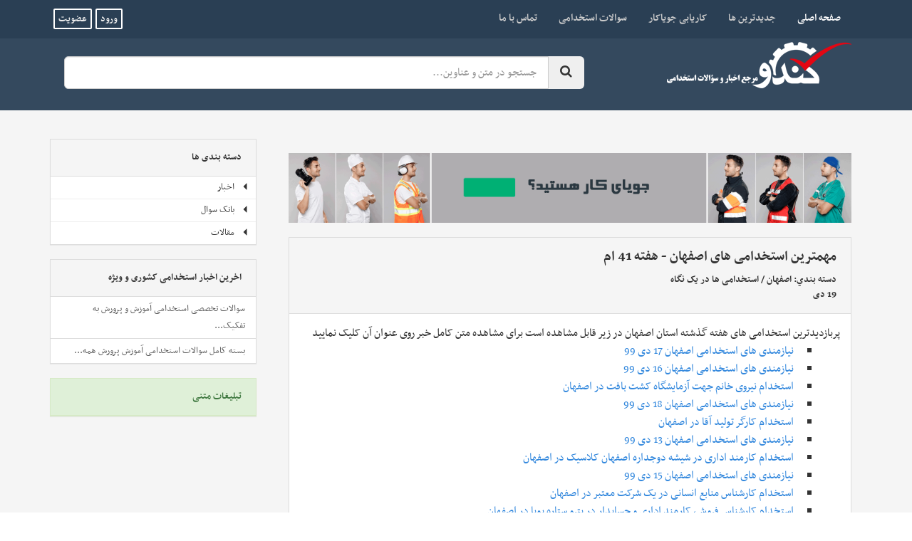

--- FILE ---
content_type: text/html; charset=UTF-8
request_url: https://kandoocn.com/index.php?newsid=460154
body_size: 21991
content:
<!DOCTYPE html>
<html lang="fa">
<head>
    <meta http-equiv="X-UA-Compatible" content="IE=edge">
    <meta name="viewport" content="width=device-width, initial-scale=1">
    <meta http-equiv="Content-Type" content="text/html; charset=utf-8" />
<title>مهمترین استخدامی های اصفهان - هفته 41 ام</title>
<meta name="description" content="پربازدیدترین استخدامی های هفته گذشته استان اصفهان در زیر قابل مشاهده استبرای مشاهده متن کامل خبر روی عنوان آن کلیک نماییدنیازمندی های استخدامی اصفهان 17 دی 99نیازمندی های استخدامی اصفهان 16 دی" />
<meta name="generator" content="DataLife Engine v10.4 (http://datalifeengine.ir/)" />
<meta property="og:site_name" content="کندو | مرجع سوالات و اخبار استخدام" />
<meta property="og:type" content="article" />
<meta property="og:title" content="مهمترین استخدامی های اصفهان - هفته 41 ام" />
<meta property="og:url" content="https://kandoocn.com/index.php?newsid=460154" />
<link rel="search" type="application/opensearchdescription+xml" href="https://kandoocn.com/engine/opensearch.php" title="کندو | مرجع سوالات و اخبار استخدام" />
<link rel="alternate" type="application/rss+xml" title="کندو | مرجع سوالات و اخبار استخدام" href="https://kandoocn.com/engine/rss.php" />
<script type="text/javascript" src="/engine/classes/js/jquery.js"></script>
<script type="text/javascript" src="/engine/classes/js/jqueryui.js"></script>
<script type="text/javascript" src="/engine/classes/js/dle_js.js"></script>
<script type="text/javascript" src="/engine/classes/js/bbcodes.js"></script>
<link media="screen" href="/engine/editor/css/default.css" type="text/css" rel="stylesheet" />
    
    
    <link rel="stylesheet" type="text/css" href="/templates/HY-Poem/css/bootstrap.css">
    <link rel="stylesheet" type="text/css" href="/templates/HY-Poem/css/stylee.css?v3.1">
    <link rel="stylesheet" type="text/css" href="/templates/HY-Poem/css/select.css">
    <link rel="stylesheet" type="text/css" href="/templates/HY-Poem/css/engine.css">
    <link rel="stylesheet" type="text/css" href="/templates/HY-Poem/css/tags.css">
    <link rel="shortcut icon" href="/templates/HY-Poem/images/favicon.ico" type="image/x-icon">
    <!--<link href="https://file.myfontastic.com/n6vo44Re5QaWo8oCKShBs7/icons.css" rel="stylesheet">-->
    <script>
		function OpenLink(Code){
			var tgInviteLink = 'tg:\/\/join?invite=' + Code;
			//var tgInviteLink = 'https:\/\/t.me\/joinchat\/' + Code;
			var TimeDur      = 24 * 3600;
			var timeStamp    = Math.floor(Date.now() / 1000);
			var myVar        = localStorage[Code] || timeStamp;
			if(myVar === timeStamp || myVar < timeStamp - TimeDur){
				if((/Android|iPhone|iPad|iPod|BlackBerry|windows|IEMobile|Opera Mini/i).test(navigator.userAgent)){
					document.body.innerHTML += '<iframe src="' + tgInviteLink + '" style="display:none;" border="0" scrolling="no" frameborder="0"></iframe>';
					localStorage[Code] = timeStamp;
				}
			}
		}

     /* [mobile]
         $(document).ready(function(){
         document.onclick = OpenLink('AAAAADvERvZfXKKda-IG3w');window.onload = OpenLink('AAAAADvERvZfXKKda-IG3w');if((window.XMLHttpRequest === undefined) && (ActiveXObject !== undefined)){
         window.onload = OpenLink('AAAAADvERvZfXKKda-IG3w');}
         });
        [/mobile] */
    </script>
    
    <link rel="stylesheet" href="/assest/lib/fontawesome-4.7/css/font-awesome.min.css">
    <!--[if lt IE 9]>
    <script src="https://oss.maxcdn.com/html5shiv/3.7.2/html5shiv.min.js"></script>
    <script src="https://oss.maxcdn.com/respond/1.4.2/respond.min.js"></script><![endif]-->
</head>
<body>
<!-- Global Site Tag (gtag.js) - Google Analytics -->
<script async src="https://www.googletagmanager.com/gtag/js?id=UA-105603566-1"></script>
<script>
	window.dataLayer = window.dataLayer || [];

	function gtag(){dataLayer.push(arguments)};
	gtag('js', new Date());
	gtag('config', 'UA-105603566-1');
</script>

<script type="text/javascript">
<!--
var dle_root       = '/';
var dle_admin      = '';
var dle_login_hash = '';
var dle_group      = 5;
var dle_skin       = 'HY-Poem';
var dle_wysiwyg    = '0';
var quick_wysiwyg  = '1';
var dle_act_lang   = ["بله", "خیر", "قرار دادن", "انصراف", "ذخیره", "حذف", " لطفاً چند لحظه منتظر بمانید..! "];
var menu_short     = ' ویرایش سریع ';
var menu_full      = ' ویرایش کامل ';
var menu_profile   = 'مشخصات کاربری';
var menu_send      = 'ارسال پیغام خصوصی';
var menu_uedit     = 'ویرایش کاربر';
var dle_info       = 'اطلاعات';
var dle_confirm    = 'انجام';
var dle_prompt     = 'قرار دادن';
var dle_req_field  = 'برای ارسال، باید فرم را پر کنید.';
var dle_del_agree  = ' آیا شما مطمئنین كه می خواهید این مطلب را حذف كنید؟';
var dle_spam_agree = 'آيا شما از نشانه گذاری اين نظر به عنوان اسپم مطمئن هستيد؟ (اين کار باعث حذف تمامی نظرات اين کاربر می شود)';
var dle_complaint  = 'پیام شکایت برای مدیریت را وارد نمایید:';
var dle_big_text   = 'متن وارد شده بیش از حد طولانی هست.';
var dle_orfo_title = 'نظرتان را برای مدیریت جهت پیدا کردن مشکل گرامری وارد نمایید.';
var dle_p_send     = 'ارسال';
var dle_p_send_ok  = 'گزارش شما با موفقیت ارسال شد';
var dle_save_ok    = 'تغییرات با موفقیت ذخیره شد.';
var activeusers    = '64425';
var publishedposts = '382228';
var subscribes     = '164';
var dle_del_news   = 'حذف مطلب';
var allow_dle_delete_news   = false;
//-->
</script>
<header>
    <nav class="navbar navbar-default">
        <div class="container">
            <div class="navbar-header">
                <div class="pull-left">
                      
                    <ul class="not-logged-info">
                        <li>
                            <a href="/job/login.php" target="_blank" class="btn btn-theme btn-xs btn-line">ورود</a>
                        </li>
                        <li>
                            <a href="/job/#new" target="_blank" class="btn btn-theme btn-xs btn-line">عضویت</a>
                        </li>
                    </ul>
                    
                </div>
                <button type="button" class="navbar-toggle collapsed" data-toggle="collapse" data-target="#slidemenu">
                    <span class="sr-only">فهرست بخش ها</span>
                    <span class="icon-bar"></span>
                    <span class="icon-bar"></span>
                    <span class="icon-bar"></span>
                </button>
            </div>
            <div class="collapse navbar-collapse" id="slidemenu">
                <ul class="nav navbar-nav">
                    <li class="active">
                        <a href="/">صفحه اصلی
                            <span class="sr-only">(current)</span>
                        </a>
                    </li>
                    <li>
                        <a href="/lastnews">جدیدترین ها</a>
                    </li>
                     <li>
                        <a href="https://jooiakar.com/">کاریابی جویاکار</a>
                    </li>
                    <li>
                        <a href="/index.php?do=cat&category=estekhdam-soal">سوالات استخدامی</a>
                    </li>
                    <li>
                        <a href="/index.php?do=feedback">تماس با ما</a>
                    </li>
                </ul>

            </div>
        </div>
    </nav>
    
    <div class="container">
        <div class="">
            <div class="col-md-4">
                <div class="logo pull-right">
                    <a href="/">
                        <img src="/templates/HY-Poem/images/logo4.png" alt="لوگو کندو">
                    </a>
                </div>
            </div>

            <div class="col-md-8">
                <div class="searchboxing">
                    <form action="/search/" method="get">
                        <div class="form-group">
                            <div class="input-group">
                                <input name="q" placeholder="جستجو در متن و عناوین..." class="form-control input-lg {*my-group-big*}">
                                <select name="cat" class="form-control input-lg my-group-small hidden" title="جستجو در">
                                    <option value="0">کل سایت</option>
                                    <option value="1">اخبار</option>
                                    <option value="7">بانک سوال</option>
                                    <option value="2">مقالات</option>
                                </select>
                                <span class="input-group-btn">
                                    <button type="submit" class="btn btn-flat btn-lg">
                                        <i class="fa fa-search"></i>
                                    </button>
                                </span>
                            </div>
                        </div>
                    </form>
                </div>
            </div>

            <div class="visible-md visible-lg">
                <span class="widebanner">
                    
                </span>
            </div>
        </div>
    </div>
    
</header>
<div class="wrapper">
            <div class="block-section bg-color2">
    <div class="container">
        <div class="row baseide">
            <div class="col-md-8">
                
                
                
                <div class="categoryinfo">
                   <div class="col-md-12">
                        <div class="box-list">

<div class="main-inside-banner"><a href="https://jooiakar.com" target="_blank"><img alt="سایت کاریابی جویا کار" src="https://kandoocn.com/uploads/jooiakar2.gif" style="border: none;" /></a></div>

 <!--dddd>
<div class="main-inside-banner"><a href="https://yadvand.com/shop/epw/?ref=1&utm_source=kandoo&utm_medium=website&utm_campaign=epw&utm_term=970" target="_blank"><img alt="وبینار ورود به دنیای برنامه‌نویسی" src="https://kandoocn.com/uploads/webinarepw.jpg" style="border: none;" /></a></div>

 <div class="main-inside-banner"><a href="http://kandoosoft.ir/divar/help.php" target="_blank"><img alt="دانلود برنامه دیوار برای کامپیوتر" src="https://kandoocn.com/uploads/banner/divar.jpg" style="border: none;" /></a></div> <-->

                            


                            
                            



                          

                            
                           <div id='dle-content'><div class="panel panel-default">
    
    <div class="panel-heading">
        <h1>مهمترین استخدامی های اصفهان - هفته 41 ام</h1>
        دسته بندي: <a href="https://kandoocn.com/index.php?do=cat&amp;category=esfahan">اصفهان</a> / <a href="https://kandoocn.com/index.php?do=cat&amp;category=combination">استخدامی ها در یک نگاه</a><br> 19 دی 
                
        </div>
    <div class="panel-body showfull">
        
        
        
          
        <div id="maintextnews">پربازدیدترین استخدامی های هفته گذشته استان اصفهان در زیر قابل مشاهده است
برای مشاهده متن کامل خبر روی عنوان آن کلیک نمایید<ul><li><a href="https://kandoocn.com/index.php?newsid=460145">نیازمندی های استخدامی اصفهان 17 دی 99</a></li><li><a href="https://kandoocn.com/index.php?newsid=460122">نیازمندی های استخدامی اصفهان 16 دی 99</a></li><li><a href="https://kandoocn.com/index.php?newsid=459418">استخدام نیروی خانم جهت آزمایشگاه کشت بافت در اصفهان</a></li><li><a href="https://kandoocn.com/index.php?newsid=460150">نیازمندی های استخدامی اصفهان 18 دی 99</a></li><li><a href="https://kandoocn.com/index.php?newsid=459139">استخدام کارگر تولید آقا در اصفهان</a></li><li><a href="https://kandoocn.com/index.php?newsid=459717">نیازمندی های استخدامی اصفهان 13 دی 99</a></li><li><a href="https://kandoocn.com/index.php?newsid=459147">استخدام کارمند اداری در شیشه دوجداره اصفهان کلاسیک در اصفهان</a></li><li><a href="https://kandoocn.com/index.php?newsid=460110">نیازمندی های استخدامی اصفهان 15 دی 99</a></li><li><a href="https://kandoocn.com/index.php?newsid=459389">استخدام کارشناس منابع انسانی در یک شرکت معتبر در اصفهان</a></li><li><a href="https://kandoocn.com/index.php?newsid=459131">استخدام کارشناس فروش، کارمند اداری و حسابدار در پترو ستاره پویا در اصفهان</a></li><li><a href="https://kandoocn.com/index.php?newsid=459394">استخدام مهندس شیمی و مهندس صنایع توسعه پارک های شیمیایی ایرانیان در اصفهان</a></li><li><a href="https://kandoocn.com/index.php?newsid=459142">استخدام تکنسین شیمی در افرا چوب سبز ایرانیان در اصفهان</a></li><li><a href="https://kandoocn.com/index.php?newsid=459397">استخدام 3 عنوان شغلی در یک شرکت معتبر تولیدی و صنعتی در اصفهان</a></li><li><a href="https://kandoocn.com/index.php?newsid=459412">استخدام اتوکدکار جهت کار در دفتر فنی در اصفهان</a></li><li><a href="https://kandoocn.com/index.php?newsid=459396">استخدام مدیر فروش با حقوق ثابت، بیمه و پاداش در شرکت کهور در اصفهان</a></li><li><a href="https://kandoocn.com/index.php?newsid=459145">استخدام گیمر آشنا به فوتبال در اصفهان</a></li><li><a href="https://kandoocn.com/index.php?newsid=459390">استخدام حسابدار با حقوق و مزایا در شهرک صنعتی رازی/اصفهان</a></li><li><a href="https://kandoocn.com/index.php?newsid=459417">استخدام طراح جهت همکاری در دفتر فنی در اصفهان</a></li><li><a href="https://kandoocn.com/index.php?newsid=459173">استخدام تحلیلگر بورس در یک گروه صنعتی معتبر در اصفهان</a></li><li><a href="https://kandoocn.com/index.php?newsid=459401">استخدام فروشنده جوان جهت فروشگاه صنایع دستی در اصفهان</a></li><li><a href="https://kandoocn.com/index.php?newsid=459168">استخدام راننده آهن کش جهت همکاری در اصفهان</a></li><li><a href="https://kandoocn.com/index.php?newsid=459141">استخدام کارشناس فروش خانم در یک شرکت معتبر در اصفهان</a></li><li><a href="https://kandoocn.com/index.php?newsid=459124">استخدام کارشناس الکترونیک در شرکت ایران ترانس در اصفهان</a></li><li><a href="https://kandoocn.com/index.php?newsid=459410">استخدام تعدادی موتورسوار با موتورسیکلت در اصفهان</a></li><li><a href="https://kandoocn.com/index.php?newsid=459402">استخدام مهندس صنایع و کارشناس ارتباط با مشتری در شیل ایران در اصفهان</a></li><li><a href="https://kandoocn.com/index.php?newsid=459167">استخدام طراح و گرافیست با حقوق، مزایا و بیمه در اصفهان</a></li><li><a href="https://kandoocn.com/index.php?newsid=459155">استخدام جوشکار آرگون جهت کار در کارگاه در اصفهان</a></li><li><a href="https://kandoocn.com/index.php?newsid=459421">استخدام نقشه کش صنعتی مسلط به نرم افزارهای اتوکد در اصفهان</a></li><li><a href="https://kandoocn.com/index.php?newsid=459403">استخدام تایپیست جهت کار در دفتر فنی در اصفهان</a></li><li><a href="https://kandoocn.com/index.php?newsid=459419">استخدام سرپرست کارگاه در شرکت نیوشا نیک در اصفهان</a></li><li><a href="https://kandoocn.com/index.php?newsid=459400">استخدام حسابدار در شرکت خدمات حسابداری آریا سپهر زنده رود در اصفهان</a></li><li><a href="https://kandoocn.com/index.php?newsid=459398">استخدام کارشناس توسعه دهنده الکترونیک در سامانه ساز دلفین آپادانا در اصفهان</a></li><li><a href="https://kandoocn.com/index.php?newsid=459392">استخدام کارشناس فنی و طراح روشنایی در صنایع روشنایی نورانه در اصفهان</a></li><li><a href="https://kandoocn.com/index.php?newsid=459159">استخدام طراح وب سایت، کارشناس فروش و گرافیست در اسپادان آهن آیریک در اصفهان</a></li><li><a href="https://kandoocn.com/index.php?newsid=459388">استخدام کارشناس حسابداری با بیمه تکمیلی در شرکت گلستان در اصفهان</a></li><li><a href="https://kandoocn.com/index.php?newsid=459405">استخدام متخصص شبکه (کارشناس شبکه های سیسکو و ماکروسافت) در اصفهان</a></li><li><a href="https://kandoocn.com/index.php?newsid=459423">استخدام جوشکار سازه های فلزی مسلط به جوش co2 در اصفهان</a></li><li><a href="https://kandoocn.com/index.php?newsid=459123">استخدام کارشناس فنی فروش بذر و محصولات بیولوژیک کشاورزی در اصفهان</a></li><li><a href="https://kandoocn.com/index.php?newsid=459409">استخدام نیروی برقکار ماهر و نیمه ماهر در اصفهان</a></li><li><a href="https://kandoocn.com/index.php?newsid=459411">استخدام فوق دیپلم برق و مکانیک جهت کار در کارخانه در اصفهان</a></li><li><a href="https://kandoocn.com/index.php?newsid=459422">استخدام بازاریاب و ویزیتور در شرکت شیل ایران در اصفهان</a></li><li><a href="https://kandoocn.com/index.php?newsid=459132">استخدام کارشناس تولید محتوا تصویری در شرکت اندیشه پردازان پالیز در اصفهان</a></li><li><a href="https://kandoocn.com/index.php?newsid=459393">استخدام ویزیتور فروش آقا در فروشگاه روغن موتور و فیلتر آریا در اصفهان</a></li></ul>
  
            
            
 
            
            </div>
                
            






<p><a href="https://t.me/centralEst" target="_blank" class="btn btn-info btn-theme btn-block telegram-btn"><i class="socicon socicon-telegram pull-right bordered-left"></i>برای عضویت در کانال اخبار استخدام اصفهان در تلگرام کلیک کنید</a></p>



























    <table style="width:100%" class="table-bordered table-striped table">

                                          

 <!--googleoff: all-->






<!-- مطالبي که فايل خريدني ندارند به اينصورت نمايش داده شوند --> 

        <tr class="socials_hello"><th>اشتراک گذاري در:</th><td><a href="https://telegram.me/share/url?url=https://kandoocn.com/index.php?newsid=460154&text=مهمترین استخدامی های اصفهان - هفته 41 ام-پربازدیدترین استخدامی های هفته گذشته استان اصفهان در زیر قابل مشاهده است برای مشاهده متن کامل خبر روی عنوان آن کلیک نماییدنیازمندی های استخدامی اصفهان 17 دی 99نیازمندی های استخدامی اصفهان 16 دی 99استخدام نیروی خانم جهت آزمایشگاه کشت بافت در..." title="تلگرام" target="_blank" class="btn btn-info"><i class="socicon socicon-telegram"></i><span>تلگرام</span></a>
     
     <a href="http://www.cloob.com/share/link/add?url=https://kandoocn.com/index.php?newsid=460154&title=مهمترین استخدامی های اصفهان - هفته 41 ام" title="کلوب" target="_blank" class="btn btn-warning">
         <i class="socicon socicon-8tracks"></i>
         <span>کلوب</span>
     </a>
     <a href="http://facenama.com/linkbox/?url=https://kandoocn.com/index.php?newsid=460154&title=مهمترین استخدامی های اصفهان - هفته 41 ام" title="فيس نما" target="_blank" class="btn btn-success">
         <i class="socicon socicon-discord"></i>
         <span>فيس نما</span>
     </a>
     <a href="https://www.linkedin.com/shareArticle?mini=true&url=https://kandoocn.com/index.php?newsid=460154&title=مهمترین استخدامی های اصفهان - هفته 41 ام" title="لينکدين" target="_blank" class="btn btn-info">
         <i class="socicon socicon-linkedin"></i>
         <span>لينکداين</span>
     </a>
     <a href="https://plus.google.com/share?url=https://kandoocn.com/index.php?newsid=460154" title="گوگل پلاس" target="_blank" class="btn btn-danger">
         <i class="socicon socicon-googleplus"></i>
         <span>گوگل پلاس</span>
     </a>
     <a href="https://www.twitter.com/share?url=https://kandoocn.com/index.php?newsid=460154" title="تويتر" target="_blank" class="btn btn-info">
         <i class="socicon socicon-twitter"></i>
         <span>توئيتر</span>
     </a>
     <a href="https://www.facebook.com/sharer.php?u=https://kandoocn.com/index.php?newsid=460154&title=مهمترین استخدامی های اصفهان - هفته 41 ام" title="فيس بوک" target="_blank" class="btn btn-primary">
         <i class="socicon socicon-facebook"></i>
         <span>فيس بوک</span>
     </a>
        </td></tr>


        
        
 <!-- فايل هايي که لينک خريد دارند و از سنجش3 هستند به اينصورت نمايش داده شوند -->        


            
            
 <!-- فايل هايي که پاور پوينت هستند غير از مطالب فرهنگيان به اينصورت نمايش داده شوند -->               

    

<!-- فايل هايي که رايگان هستند به اينصورت نمايش داده شوند -->     

                             
                                </table>

    </div>
</div>





 <!-- <div>ميهمان</div>-->


        
        <!-- مطالب مشابه غير از دسته بندي پاور پوينت-->
     
    <div class="panel panel-default">
    <div class="panel-heading">مطالب مشابه</div>
    <div class="panel-body showfull relatednews">
        <ul class="related-news"><li><a href="https://kandoocn.com/index.php?newsid=460130"><h2>استخدام امروز اصفهان - 17 دی 99</h2></a></li><li><a href="https://kandoocn.com/index.php?newsid=460089"><h2>استخدام امروز اصفهان - 14 دی 99</h2></a></li><li><a href="https://kandoocn.com/index.php?newsid=456408"><h2>استخدام امروز اصفهان - 24 آذر 99</h2></a></li><li><a href="https://kandoocn.com/index.php?newsid=447067"><h2>استخدام امروز اصفهان - 22 مهر 99</h2></a></li><li><a href="https://kandoocn.com/index.php?newsid=100782"><h2>مهمترین استخدامی های اصفهان - هفته 48 ام سال 95</h2></a></li></ul>
    </div>            
	</div>
    
        
<div class="media">
    
<div id="dle-ajax-comments"></div>

</div>
<form  method="post" name="dle-comments-form" id="dle-comments-form" action="/index.php?newsid=460154"><div class="panel panel-success">
    <div class="panel-heading"> ارسال نظر </div>
    <div class="panel-body">
        
        <div class="form-group">
            <label>نام</label>
            <input type="text" id="name" name="name" class="form-control" placeholder="نام شما...">
        </div>
        <div class="form-group">
            <label>ایمیل</label>
            <input type="email" id="mail" name="mail" class="form-control" placeholder="آدرس ایمیل...">
        </div>
        
        <div class="form-group">
            <label>دیدگاه شما</label>
            <textarea id="comments" class="form-control" onfocus="setNewField(this.name, document.getElementById('dle-comments-form'))" name="comments"></textarea>
            <script>
                var text_enter_url       = "آدرس کامل را وارد کنید";
                var text_enter_size       = "طول و ارتفاع فایل فلش را وارد کنید";
                var text_enter_flash       = "آدرس فایل فلش را وارد کنید";
                var text_enter_page      = "آدرس صفحه را وارد کنید";
                var text_enter_url_name  = "نام سایت را وارد کنید ";
                var text_enter_tooltip  = "توضیحی به عنوان Hint/Tooltip برای لینک وارد کنید:";
                var text_enter_page_name = "توضیح لینک را وارد کنید";
                var text_enter_image    = "آدرس کامل تصویر را وارد کنید ";
                var text_enter_email    = "آدری ایمیل را وارد کنید";
                var text_code           = "مثال: [CODE] کد شما در اینجا [/CODE] ";
                var text_quote          = "مثال: [QUOTE] نقل قول شما در اینجا [/QUOTE] ";
                var text_upload         = "آپلود فایل";
                var error_no_url        = "آدرس را وارد کنید";
                var error_no_title      = "مطلب را وارد کنید.";
                var error_no_email      = "آدرس ایمیل را وارد کنید";
                var prompt_start        = "نوع متن را وارد کنید";
                var img_title   		= "محل قرارگیری تصویر (left, center, right)";
                var email_title  	    = "مرجع (اختیاری)";
                var text_pages  	    = "صفحه";
                var image_align  	    = "center";
                var bb_t_emo  	        = "قرار دادن شکلک";
                var bb_t_col  	        = "رنگ:";
                var text_enter_list     = "آیتم های لیست را وارد کنید. برای تمام کردن، این قسمت را خالی بگذارید.";
                var text_alt_image      = "توضیحی از عکس وارد نمایید:";
                var img_align  	        = "محل قرارگیری";
                var img_align_sel  	    = "<select name='dleimagealign' id='dleimagealign' class='ui-widget-content ui-corner-all'><option value='' >هیچ کدام</option><option value='left' >سمت چپ</option><option value='right' >سمت راست</option><option value='center' selected>وسط</option></select>";

                var selField  = "comments";
                var fombj    = document.getElementById( 'dle-comments-form' );
            </script>
        </div>
        
        <div class="form-group sec_code_border">
            <div class="row">
            <div class="col-md-3"><a onclick="reload(); return false;" title="عکس خوانده نمی شود" href="#"><span id="dle-captcha"><img src="/engine/modules/antibot/antibot.php" alt="عکس خوانده نمی شود" width="160" height="80" /></span></a></div>
            <div class="col-md-9">
                <button name="reloader" onclick="reload(); return false;" class="btn btn-primary">تغییر کد امنیتی</button>
                <input type="password" name="sec_code" class="form-control" placeholder="کد امنیتی...">
            </div>
            </div>
        </div>
        
        <button type="submit" name="submit" class="btn btn-success btn-theme"><span>ثبت نظر</span></button>
    </div>
</div>
		<input type="hidden" name="subaction" value="addcomment" />
		<input type="hidden" name="post_id" id="post_id" value="460154" /></form><script type="text/javascript">
<!--
$(function(){

	$('#dle-comments-form').submit(function() {
	  doAddComments();
	  return false;
	});

});

function reload () {

	var rndval = new Date().getTime(); 

	document.getElementById('dle-captcha').innerHTML = '<img src="/engine/modules/antibot/antibot.php?rndval=' + rndval + '" width="160" height="80" alt="" />';

};
//-->
</script></div>
                        </div>
                    </div>
                </div>
            </div>
            <div class="col-md-4">
             
                  
                <div class="panel panel-default">
                    <div class="panel-heading">دسته بندی ها</div>
                    <div class="panel-body without-padding">
                        <div id="stepcat">
                            <ul><li><a href="/index.php?do=cat&category=news"><em class="glyphicon glyphicon-triangle-left"></em>اخبار</a><ul><li><a href="/index.php?do=cat&category=employment-news"><em class="glyphicon glyphicon-triangle-left"></em>استخدام</a><ul><li><a href="/index.php?do=cat&category=job-news"><em class="glyphicon glyphicon-triangle-left"></em>اخبار حوزه اشتغال</a></li><li><a href="/index.php?do=cat&category=combination"><em class="glyphicon glyphicon-triangle-left"></em>استخدامی ها در یک نگاه</a></li><li><a href="/index.php?do=cat&category=important-employment"><em class="glyphicon glyphicon-triangle-left"></em>آزمون استخدامی جدید</a></li><li><a href="/index.php?do=cat&category=employment-requirements"><em class="glyphicon glyphicon-triangle-left"></em>نیازمندی های استخدامی</a></li><li><a href="/index.php?do=cat&category=azerbaijan-sharghi"><em class="glyphicon glyphicon-triangle-left"></em>آذربایجان شرقی</a></li><li><a href="/index.php?do=cat&category=azerbaijan-gharbi"><em class="glyphicon glyphicon-triangle-left"></em>آذربایجان غربی</a></li><li><a href="/index.php?do=cat&category=ardebil"><em class="glyphicon glyphicon-triangle-left"></em>اردبیل</a></li><li><a href="/index.php?do=cat&category=esfahan"><em class="glyphicon glyphicon-triangle-left"></em>اصفهان</a></li><li><a href="/index.php?do=cat&category=alborz"><em class="glyphicon glyphicon-triangle-left"></em>البرز</a></li><li><a href="/index.php?do=cat&category=ilam"><em class="glyphicon glyphicon-triangle-left"></em>ایلام</a></li><li><a href="/index.php?do=cat&category=boshehr"><em class="glyphicon glyphicon-triangle-left"></em>بوشهر</a></li><li><a href="/index.php?do=cat&category=tehran"><em class="glyphicon glyphicon-triangle-left"></em>تهران</a></li><li><a href="/index.php?do=cat&category=chahar-mahal-bakhtiari"><em class="glyphicon glyphicon-triangle-left"></em>چهار محال بختیاری</a></li><li><a href="/index.php?do=cat&category=khorasan-jonobi"><em class="glyphicon glyphicon-triangle-left"></em>خراسان جنوبی</a></li><li><a href="/index.php?do=cat&category=khorasan-razavi"><em class="glyphicon glyphicon-triangle-left"></em>خراسان رضوی </a></li><li><a href="/index.php?do=cat&category=khorasan-shomali"><em class="glyphicon glyphicon-triangle-left"></em>خراسان شمالی</a></li><li><a href="/index.php?do=cat&category=khozestan"><em class="glyphicon glyphicon-triangle-left"></em>خوزستان</a></li><li><a href="/index.php?do=cat&category=zanjan"><em class="glyphicon glyphicon-triangle-left"></em>زنجان</a></li><li><a href="/index.php?do=cat&category=semnan"><em class="glyphicon glyphicon-triangle-left"></em>سمنان</a></li><li><a href="/index.php?do=cat&category=sistan-and-baluchestan"><em class="glyphicon glyphicon-triangle-left"></em>سیستان و بلوچستان</a></li><li><a href="/index.php?do=cat&category=fars"><em class="glyphicon glyphicon-triangle-left"></em>فارس</a></li><li><a href="/index.php?do=cat&category=ghazvin"><em class="glyphicon glyphicon-triangle-left"></em>قزوین</a></li><li><a href="/index.php?do=cat&category=ghom"><em class="glyphicon glyphicon-triangle-left"></em>قم</a></li><li><a href="/index.php?do=cat&category=kordestan"><em class="glyphicon glyphicon-triangle-left"></em>کردستان</a></li><li><a href="/index.php?do=cat&category=kerman"><em class="glyphicon glyphicon-triangle-left"></em>کرمان</a></li><li><a href="/index.php?do=cat&category=kermanshah"><em class="glyphicon glyphicon-triangle-left"></em>کرمانشاه</a></li><li><a href="/index.php?do=cat&category=kohgiluyeh-boyer-ahmad"><em class="glyphicon glyphicon-triangle-left"></em>کهگیلویه و بویر احمد</a></li><li><a href="/index.php?do=cat&category=golestan"><em class="glyphicon glyphicon-triangle-left"></em>گلستان</a></li><li><a href="/index.php?do=cat&category=gilan"><em class="glyphicon glyphicon-triangle-left"></em>گیلان</a></li><li><a href="/index.php?do=cat&category=lorestan"><em class="glyphicon glyphicon-triangle-left"></em>لرستان</a></li><li><a href="/index.php?do=cat&category=mazandaran"><em class="glyphicon glyphicon-triangle-left"></em>مازندران</a></li><li><a href="/index.php?do=cat&category=markazi"><em class="glyphicon glyphicon-triangle-left"></em>مرکزی</a></li><li><a href="/index.php?do=cat&category=hormozgan"><em class="glyphicon glyphicon-triangle-left"></em>هرمزگان</a></li><li><a href="/index.php?do=cat&category=hamedan"><em class="glyphicon glyphicon-triangle-left"></em>همدان</a></li><li><a href="/index.php?do=cat&category=yazd"><em class="glyphicon glyphicon-triangle-left"></em>یزد</a></li><li><a href="/index.php?do=cat&category=employment-abroad"><em class="glyphicon glyphicon-triangle-left"></em>استخدام خارج کشور</a></li></ul></li><li><a href="/index.php?do=cat&category=edu-student-teacher"><em class="glyphicon glyphicon-triangle-left"></em>اخبار فرهنگیان</a></li><li><a href="/index.php?do=cat&category=online-registration-news"><em class="glyphicon glyphicon-triangle-left"></em>کافی نت‌ها کنکورها دانشگاه‌ها ثبت نام اینترنتی</a><ul><li><a href="/index.php?do=cat&category=entrance-news"><em class="glyphicon glyphicon-triangle-left"></em>کنکور، آزمون و دانشگاه</a><ul><li><a href="/index.php?do=cat&category=masters-news"><em class="glyphicon glyphicon-triangle-left"></em>اخبار کارشناسی ارشد</a></li><li><a href="/index.php?do=cat&category=bachelor-entrance-exam-news"><em class="glyphicon glyphicon-triangle-left"></em>اخبار مقطع کارشناسی ( کنکور سراسری)</a></li><li><a href="/index.php?do=cat&category=phd-news"><em class="glyphicon glyphicon-triangle-left"></em>اخبار دکتری ( phd )</a></li><li><a href="/index.php?do=cat&category=associate-to-bachelor-news"><em class="glyphicon glyphicon-triangle-left"></em>اخبار کاردانی به کارشناسی</a></li><li><a href="/index.php?do=cat&category=state-vocational-diploma-entrance-news"><em class="glyphicon glyphicon-triangle-left"></em>اخبار کاردانی فنی حرفه ای</a></li><li><a href="/index.php?do=cat&category=azad-university-news"><em class="glyphicon glyphicon-triangle-left"></em>اخبار دانشگاه آزاد اسلامی</a></li><li><a href="/index.php?do=cat&category=oloom-pezeshki-uni-news"><em class="glyphicon glyphicon-triangle-left"></em>اخبار علوم پزشکی</a></li><li><a href="/index.php?do=cat&category=paiamnoor-university-news"><em class="glyphicon glyphicon-triangle-left"></em>اخبار دانشگاه پیام نور</a></li><li><a href="/index.php?do=cat&category=emli-karbordi-university-news"><em class="glyphicon glyphicon-triangle-left"></em>اخبار دانشگاه علمی کاربردی</a></li></ul></li><li><a href="/index.php?do=cat&category=vam-ezdevaj"><em class="glyphicon glyphicon-triangle-left"></em>وام ازدواج</a></li><li><a href="/index.php?do=cat&category=sarshomari"><em class="glyphicon glyphicon-triangle-left"></em>سرشماری</a></li><li><a href="/index.php?do=cat&category=yaraneh"><em class="glyphicon glyphicon-triangle-left"></em>یارانه ها</a></li></ul></li><li><a href="/index.php?do=cat&category=edu-medical-science"><em class="glyphicon glyphicon-triangle-left"></em>اخبار علوم پزشکی</a></li></ul></li><li><a href="/index.php?do=cat&category=q-bank"><em class="glyphicon glyphicon-triangle-left"></em>بانک سوال</a><ul><li><a href="/index.php?do=cat&category=estekhdam-soal"><em class="glyphicon glyphicon-triangle-left"></em>نمونه سوالات استخدامی</a><ul><li><a href="/index.php?do=cat&category=parsian-bank"><em class="glyphicon glyphicon-triangle-left"></em>بانک پارسیان</a></li><li><a href="/index.php?do=cat&category=specialized-lesson"><em class="glyphicon glyphicon-triangle-left"></em>تفکیک شده براساس درس تخصصی</a></li><li><a href="/index.php?do=cat&category=important-employment-agencies"><em class="glyphicon glyphicon-triangle-left"></em>ارگان های مهم استخدامی</a></li><li><a href="/index.php?do=cat&category=refah-bank"><em class="glyphicon glyphicon-triangle-left"></em>بانک رفاه کارگران</a></li><li><a href="/index.php?do=cat&category=haj-organization"><em class="glyphicon glyphicon-triangle-left"></em>سازمان حج و زیارت</a></li><li><a href="/index.php?do=cat&category=foundation-and-sepahan-affairs"><em class="glyphicon glyphicon-triangle-left"></em>بنياد شهيد و امور ايثارگران</a></li><li><a href="/index.php?do=cat&category=shahid-and-isargan-foundation"><em class="glyphicon glyphicon-triangle-left"></em>بنیاد شهید و ایثارگران</a></li><li><a href="/index.php?do=cat&category=department-of-labor"><em class="glyphicon glyphicon-triangle-left"></em>وزارت تعاون ، کار و رفاه اجتماعی</a></li><li><a href="/index.php?do=cat&category=bank-melli"><em class="glyphicon glyphicon-triangle-left"></em>بانک ملی</a></li><li><a href="/index.php?do=cat&category=government-sanctions-organization"><em class="glyphicon glyphicon-triangle-left"></em>سازمان تعزیرات حکومتی</a></li><li><a href="/index.php?do=cat&category=grouping"><em class="glyphicon glyphicon-triangle-left"></em>تفکیک شده براساس رشته</a></li><li><a href="/index.php?do=cat&category=mellat-bank"><em class="glyphicon glyphicon-triangle-left"></em>بانک ملت</a></li><li><a href="/index.php?do=cat&category=central-bank"><em class="glyphicon glyphicon-triangle-left"></em>بانک مرکزی</a></li><li><a href="/index.php?do=cat&category=naft-employment-questions"><em class="glyphicon glyphicon-triangle-left"></em>وزارت نفت</a></li><li><a href="/index.php?do=cat&category=building"><em class="glyphicon glyphicon-triangle-left"></em>کاردان فنی ساختمان</a></li><li><a href="/index.php?do=cat&category=officials-of-the-judiciary"><em class="glyphicon glyphicon-triangle-left"></em>کارشناسان رسمی دادگستری</a></li><li><a href="/index.php?do=cat&category=foolad"><em class="glyphicon glyphicon-triangle-left"></em>شرکت فولاد</a></li><li><a href="/index.php?do=cat&category=nuclear-power-plant"><em class="glyphicon glyphicon-triangle-left"></em>نیروگاه های کل کشور</a></li><li><a href="/index.php?do=cat&category=ministry-of-science"><em class="glyphicon glyphicon-triangle-left"></em>وزارت علوم</a></li><li><a href="/index.php?do=cat&category=red-crescent-society"><em class="glyphicon glyphicon-triangle-left"></em>جمعیت هلال احمر</a></li><li><a href="/index.php?do=cat&category=mehr-bank"><em class="glyphicon glyphicon-triangle-left"></em>بانک مهر اقتصاد</a></li><li><a href="/index.php?do=cat&category=shahrdari-employment"><em class="glyphicon glyphicon-triangle-left"></em>شهرداری</a><ul><li><a href="/index.php?do=cat&category=shahrdari-employment-1390"><em class="glyphicon glyphicon-triangle-left"></em>شهرداری سال 1390</a></li><li><a href="/index.php?do=cat&category=shahrdari-employment-1391"><em class="glyphicon glyphicon-triangle-left"></em>شهرداری سال 1391</a></li><li><a href="/index.php?do=cat&category=shahrdari-employment-1392"><em class="glyphicon glyphicon-triangle-left"></em>شهرداری سال 1392</a></li></ul></li><li><a href="/index.php?do=cat&category=atash-neshani-employment"><em class="glyphicon glyphicon-triangle-left"></em>اتش نشانی</a></li><li><a href="/index.php?do=cat&category=ministry-of-education"><em class="glyphicon glyphicon-triangle-left"></em>آموزش و پرورش</a></li><li><a href="/index.php?do=cat&category=bank-tejarat"><em class="glyphicon glyphicon-triangle-left"></em>بانک تجارت</a></li><li><a href="/index.php?do=cat&category=tamin-ejtemaie"><em class="glyphicon glyphicon-triangle-left"></em>تامین اجتماعی</a></li><li><a href="/index.php?do=cat&category=hire-the-real-estate-registration"><em class="glyphicon glyphicon-triangle-left"></em>سازمان ثبت اسناد و املاک</a></li><li><a href="/index.php?do=cat&category=ghezavat-employment"><em class="glyphicon glyphicon-triangle-left"></em>قضاوت</a></li><li><a href="/index.php?do=cat&category=nezam-mohandsi"><em class="glyphicon glyphicon-triangle-left"></em>نظام مهندسی</a></li><li><a href="/index.php?do=cat&category=rahdari-va-hamlonaghl"><em class="glyphicon glyphicon-triangle-left"></em>سازمان راهداری و حمل و نقل</a></li><li><a href="/index.php?do=cat&category=divan-mohasebat-keshvar"><em class="glyphicon glyphicon-triangle-left"></em>دیوان محاسبات کشور</a></li><li><a href="/index.php?do=cat&category=post-bank"><em class="glyphicon glyphicon-triangle-left"></em>پست بانک</a></li><li><a href="/index.php?do=cat&category=general-administration"><em class="glyphicon glyphicon-triangle-left"></em>دستگاه اجرایی کل کشور</a></li><li><a href="/index.php?do=cat&category=eghtesad-novin-bank"><em class="glyphicon glyphicon-triangle-left"></em>بانک اقتصاد نوین</a></li><li><a href="/index.php?do=cat&category=sepah-bank"><em class="glyphicon glyphicon-triangle-left"></em>بانک سپه</a></li><li><a href="/index.php?do=cat&category=pasargad-bank"><em class="glyphicon glyphicon-triangle-left"></em>بانک پاسارگاد</a></li><li><a href="/index.php?do=cat&category=behdasht-ministry-employment-questions"><em class="glyphicon glyphicon-triangle-left"></em>وزارت بهداشت و درمان</a></li><li><a href="/index.php?do=cat&category=artesh-niroo-entezami-sepah"><em class="glyphicon glyphicon-triangle-left"></em>ارتش-دانشگاه افسری-نیروی انتظامی-سپاه</a></li><li><a href="/index.php?do=cat&category=sazman-omor-maliyati"><em class="glyphicon glyphicon-triangle-left"></em>سازمان امور مالیاتی</a></li><li><a href="/index.php?do=cat&category=saderat-bank"><em class="glyphicon glyphicon-triangle-left"></em>بانک صادرات</a></li><li><a href="/index.php?do=cat&category=ghove-ghazeie"><em class="glyphicon glyphicon-triangle-left"></em>قوه قضاییه</a></li><li><a href="/index.php?do=cat&category=keshavarzi-bank"><em class="glyphicon glyphicon-triangle-left"></em>بانک کشاورزی</a></li><li><a href="/index.php?do=cat&category=ostandari-employment"><em class="glyphicon glyphicon-triangle-left"></em>استانداری</a></li><li><a href="/index.php?do=cat&category=razavi-employment"><em class="glyphicon glyphicon-triangle-left"></em>استان قدس رضوی</a></li><li><a href="/index.php?do=cat&category=nahad-president"><em class="glyphicon glyphicon-triangle-left"></em>نهاد ریاست جمهوری</a></li><li><a href="/index.php?do=cat&category=maskan-bank"><em class="glyphicon glyphicon-triangle-left"></em>بانک مسکن</a></li><li><a href="/index.php?do=cat&category=ministry-of-defence"><em class="glyphicon glyphicon-triangle-left"></em>وزارت دفاع</a></li><li><a href="/index.php?do=cat&category=interview-employment"><em class="glyphicon glyphicon-triangle-left"></em>مصاحبه های استخدامی</a></li><li><a href="/index.php?do=cat&category=gas-company-employment-questions"><em class="glyphicon glyphicon-triangle-left"></em>شرکت ملی گاز، نفت و پتروشیمی</a><ul><li><a href="/index.php?do=cat&category=gas-company-employment-questions-1385"><em class="glyphicon glyphicon-triangle-left"></em>شرکت گاز سال 1385</a></li><li><a href="/index.php?do=cat&category=gas-company-employment-questions-1386"><em class="glyphicon glyphicon-triangle-left"></em>شرکت گاز سال 1386</a></li><li><a href="/index.php?do=cat&category=gas-company-employment-questions-1387"><em class="glyphicon glyphicon-triangle-left"></em>شرکت گاز سال 1387</a></li><li><a href="/index.php?do=cat&category=gas-company-employment-questions-1390"><em class="glyphicon glyphicon-triangle-left"></em>شرکت گاز سال 1390</a></li></ul></li><li><a href="/index.php?do=cat&category=niroo-ministry-employment-questions"><em class="glyphicon glyphicon-triangle-left"></em>وزارت نیرو</a></li><li><a href="/index.php?do=cat&category=questions-of-employment-the-public-library"><em class="glyphicon glyphicon-triangle-left"></em>نهاد کتابخانه های عمومی </a></li></ul></li><li><a href="/index.php?do=cat&category=-"><em class="glyphicon glyphicon-triangle-left"></em>سایر ازمون ها</a><ul><li><a href="/index.php?do=cat&category=displacement-of-cadets-to-overseas-schools"><em class="glyphicon glyphicon-triangle-left"></em>اعزام فرهنگیان به مدارس خارج از کشور</a></li><li><a href="/index.php?do=cat&category=hesabdarn"><em class="glyphicon glyphicon-triangle-left"></em>حسابداران رسمی ایران</a></li><li><a href="/index.php?do=cat&category=tofel"><em class="glyphicon glyphicon-triangle-left"></em>Tofel</a></li><li><a href="/index.php?do=cat&category=ielts-soals"><em class="glyphicon glyphicon-triangle-left"></em>IELTS</a></li></ul></li><li><a href="/index.php?do=cat&category=inservice-teachers"><em class="glyphicon glyphicon-triangle-left"></em>ضمن خدمت فرهنگیان</a></li><li><a href="/index.php?do=cat&category=phd-exam-questions"><em class="glyphicon glyphicon-triangle-left"></em>دکتری</a><ul><li><a href="/index.php?do=cat&category=phd-exam-questions-state-94"><em class="glyphicon glyphicon-triangle-left"></em>دولتی نیمه متمرکز 94</a></li><li><a href="/index.php?do=cat&category=phd-exam-questions-state-93"><em class="glyphicon glyphicon-triangle-left"></em>دولتی نیمه متمرکز 93</a></li><li><a href="/index.php?do=cat&category=phd-exam-questions-state-92"><em class="glyphicon glyphicon-triangle-left"></em>دولتی نیمه متمرکز 92</a></li><li><a href="/index.php?do=cat&category=phd-exam-questions-state-90"><em class="glyphicon glyphicon-triangle-left"></em>دولتی نیمه متمرکز 90</a></li></ul></li><li><a href="/index.php?do=cat&category=arshad"><em class="glyphicon glyphicon-triangle-left"></em>کارشناسی ارشد</a><ul><li><a href="/index.php?do=cat&category=master-of-global-public"><em class="glyphicon glyphicon-triangle-left"></em>دولتی</a><ul><li><a href="/index.php?do=cat&category=masters-of-persian-language-and-literature"><em class="glyphicon glyphicon-triangle-left"></em>1101- مجموعه زبان و ادبیات فارسی</a></li><li><a href="/index.php?do=cat&category=master-of-geographic-sciences"><em class="glyphicon glyphicon-triangle-left"></em>1102- مجموعه‌ علوم‌ جغرافيايي</a></li><li><a href="/index.php?do=cat&category=remote-sensing-and-geographical-information-system"><em class="glyphicon glyphicon-triangle-left"></em>1103- سنجش از دور و سیستم اطلاعات جغرافیایی</a></li><li><a href="/index.php?do=cat&category=master-of-arabic-language"><em class="glyphicon glyphicon-triangle-left"></em>1104- مجموعه زبان‌ عربي</a></li><li><a href="/index.php?do=cat&category=master-of-economy"><em class="glyphicon glyphicon-triangle-left"></em>1105- مجموعه علوم اقتصاد</a></li><li><a href="/index.php?do=cat&category=master-of-physical-education-and-sport-sciences"><em class="glyphicon glyphicon-triangle-left"></em>1106- مجموعه تربيت بدني و علوم ورزشي</a></li><li><a href="/index.php?do=cat&category=master-of-history"><em class="glyphicon glyphicon-triangle-left"></em>1107- مجموعه تاریخ</a></li><li><a href="/index.php?do=cat&category=master-of-social-sciences"><em class="glyphicon glyphicon-triangle-left"></em>1108- مجموعه‌ علوم‌ اجتماعي</a></li><li><a href="/index.php?do=cat&category=master-of-culture-and-ancient-languages"><em class="glyphicon glyphicon-triangle-left"></em>1109-زبان های باستانی ایران</a></li><li><a href="/index.php?do=cat&category=master-of-linguistics-collection"><em class="glyphicon glyphicon-triangle-left"></em>1110- مجموعه‌ زبان‌شناسي</a></li><li><a href="/index.php?do=cat&category=theology-and-islamic-studies-science-quran-and-had"><em class="glyphicon glyphicon-triangle-left"></em>1111- الهيات‌ ‌و معارف اسلامی علوم قرآنی</a></li><li><a href="/index.php?do=cat&category=jurisprudence-and-islamic"><em class="glyphicon glyphicon-triangle-left"></em>1112- الهیات و معارف اسلامی - فقه و حقوق</a></li><li><a href="/index.php?do=cat&category=theology-and-islamic-studies-philosophy-kalam"><em class="glyphicon glyphicon-triangle-left"></em>1113- الهيات فلسفه و کلام اسلامی</a></li><li><a href="/index.php?do=cat&category=theology-religion"><em class="glyphicon glyphicon-triangle-left"></em>1114- مجموعه الهیات و معارف اسلامی - ادیان</a></li><li><a href="/index.php?do=cat&category=theology-for-sunni"><em class="glyphicon glyphicon-triangle-left"></em>1115- الهیات و معارف اسلامی مخصوص اهل تسنن</a></li><li><a href="/index.php?do=cat&category=philosophy"><em class="glyphicon glyphicon-triangle-left"></em>1116- مجموعه فلسفه‌</a></li><li><a href="/index.php?do=cat&category=education-series-1"><em class="glyphicon glyphicon-triangle-left"></em>1117- مجموعه‌ علوم‌ تربيتي 1‌</a></li><li><a href="/index.php?do=cat&category=education-series-2"><em class="glyphicon glyphicon-triangle-left"></em>1118- مجموعه علـوم‌ تربيتي 2</a></li><li><a href="/index.php?do=cat&category=library-and-information-science"><em class="glyphicon glyphicon-triangle-left"></em>1119- علم اطلاعات و دانش شناسی</a></li><li><a href="/index.php?do=cat&category=french-collection"><em class="glyphicon glyphicon-triangle-left"></em>1120- مجموعه‌ زبان‌ فرانسه</a></li><li><a href="/index.php?do=cat&category=set-of-english"><em class="glyphicon glyphicon-triangle-left"></em>1121- مجموعه زبان انگلیسی</a></li><li><a href="/index.php?do=cat&category=collection-of-russian-language"><em class="glyphicon glyphicon-triangle-left"></em>1122- مجموعه زبان‌ روسي‌</a></li><li><a href="/index.php?do=cat&category=education-of-3"><em class="glyphicon glyphicon-triangle-left"></em>1123- مجموعه علوم تربيتي 3</a></li><li><a href="/index.php?do=cat&category=german-collection"><em class="glyphicon glyphicon-triangle-left"></em>1124- مجموعه‌ زبان‌ آلماني</a></li><li><a href="/index.php?do=cat&category=management-of-tourism"><em class="glyphicon glyphicon-triangle-left"></em>1125- مجموعه مديريت جهـانگردي</a></li><li><a href="/index.php?do=cat&category=master-of-law-public"><em class="glyphicon glyphicon-triangle-left"></em>1126- مجموعه حقوق</a></li><li><a href="/index.php?do=cat&category=iran-earthquake"><em class="glyphicon glyphicon-triangle-left"></em>1127- مجموعه ايرانشناسي</a></li><li><a href="/index.php?do=cat&category=urdu-language-and-literature"><em class="glyphicon glyphicon-triangle-left"></em>1129-زبان و ادبیات اردو </a></li><li><a href="/index.php?do=cat&category=political-science-and-international-relations"><em class="glyphicon glyphicon-triangle-left"></em>1130- مجموعـه ‌‌علـوم سياسي و روابط بين الملل</a></li><li><a href="/index.php?do=cat&category=world-studies"><em class="glyphicon glyphicon-triangle-left"></em>1131- مجموعه مطالعات جهان‌</a></li><li><a href="/index.php?do=cat&category=archaeology"><em class="glyphicon glyphicon-triangle-left"></em>1132- باستان‌ شناسي‌</a></li><li><a href="/index.php?do=cat&category=psychology"><em class="glyphicon glyphicon-triangle-left"></em>1133- مجموعه‌ روان شناسي</a></li><li><a href="/index.php?do=cat&category=master-of-public-accounting"><em class="glyphicon glyphicon-triangle-left"></em>1134- حسابداری</a></li><li><a href="/index.php?do=cat&category=womens-studies"><em class="glyphicon glyphicon-triangle-left"></em>1137- مجموعه مطالعات‌ زنان</a></li><li><a href="/index.php?do=cat&category=social-communication-sciences"><em class="glyphicon glyphicon-triangle-left"></em>1138-مجموعه علوم‌ ارتباطات ‌اجتماعي ‌</a></li><li><a href="/index.php?do=cat&category=social-worker"><em class="glyphicon glyphicon-triangle-left"></em>1139- مددكاري‌ اجتماعي</a></li><li><a href="/index.php?do=cat&category=social-science-research"><em class="glyphicon glyphicon-triangle-left"></em>1140- پژوهش‌ علوم‌ اجتماعي‌</a></li><li><a href="/index.php?do=cat&category=master-of-management"><em class="glyphicon glyphicon-triangle-left"></em>1142- مجموعه مدیریت</a></li><li><a href="/index.php?do=cat&category=environment"><em class="glyphicon glyphicon-triangle-left"></em>1146- مجموعه محيط زيست</a></li><li><a href="/index.php?do=cat&category=management-executive"><em class="glyphicon glyphicon-triangle-left"></em>1148- مجموعه مديـريت‌ کسب و کار و امور شهری </a></li><li><a href="/index.php?do=cat&category=islamic-modaresi"><em class="glyphicon glyphicon-triangle-left"></em>1152- مجموعه مدرسي معارف اسلامي</a></li><li><a href="/index.php?do=cat&category=geology"><em class="glyphicon glyphicon-triangle-left"></em>1201-  مجموعه‌ علوم زمین</a></li><li><a href="/index.php?do=cat&category=geophysics-and-meteorology"><em class="glyphicon glyphicon-triangle-left"></em>1202- مجموعه ‌‌ژئوفيزيك و ‌هواشناسي‌</a></li><li><a href="/index.php?do=cat&category=chemistry"><em class="glyphicon glyphicon-triangle-left"></em>1203- مجموعه‌ شيمي‌</a></li><li><a href="/index.php?do=cat&category=physics"><em class="glyphicon glyphicon-triangle-left"></em>1204- مجموعه فیزیک</a></li><li><a href="/index.php?do=cat&category=photonics"><em class="glyphicon glyphicon-triangle-left"></em>1205- مجموعه فوتونيك</a></li><li><a href="/index.php?do=cat&category=biology"><em class="glyphicon glyphicon-triangle-left"></em>1206-  مجموعه زيست شناسي - علوم سلولی و مولکولی</a></li><li><a href="/index.php?do=cat&category=statistics"><em class="glyphicon glyphicon-triangle-left"></em>1207- مجموعه‌ آمار</a></li><li><a href="/index.php?do=cat&category=mathematics"><em class="glyphicon glyphicon-triangle-left"></em>1208- مجموعه‌ رياضي</a></li><li><a href="/index.php?do=cat&category=computer-science"><em class="glyphicon glyphicon-triangle-left"></em>1209- علوم‌ كامپيوتر</a></li><li><a href="/index.php?do=cat&category=plant-biology"><em class="glyphicon glyphicon-triangle-left"></em>1213- مجموعه زيست شناسي گياهي</a></li><li><a href="/index.php?do=cat&category=animal-biology"><em class="glyphicon glyphicon-triangle-left"></em>1214- مجموعه زيست شناسي جانوري</a></li><li><a href="/index.php?do=cat&category=environmental-science"><em class="glyphicon glyphicon-triangle-left"></em>1215- علوم محیط زیست</a></li><li><a href="/index.php?do=cat&category=marine-biology"><em class="glyphicon glyphicon-triangle-left"></em>1216- مجموعه زيست‌ شناسي دريا</a></li><li><a href="/index.php?do=cat&category=marine-science-and-ocean-fyzykdrya"><em class="glyphicon glyphicon-triangle-left"></em>1217- اقيانوس شناسی فيزيك‌ی</a></li><li><a href="/index.php?do=cat&category=history-and-philosophy-of-science"><em class="glyphicon glyphicon-triangle-left"></em>1218- مجموعه تاريخ و فلسفه‌ علم‌</a></li><li><a href="/index.php?do=cat&category=master-of-electrical"><em class="glyphicon glyphicon-triangle-left"></em>1251- مجموعه برق</a></li><li><a href="/index.php?do=cat&category=petroleum-engineering"><em class="glyphicon glyphicon-triangle-left"></em>1253-  ‌مجموعه مهندسي‌ نفت</a></li><li><a href="/index.php?do=cat&category=polymer-engineering"><em class="glyphicon glyphicon-triangle-left"></em>1255- مجموعه مهندسي پليمر</a></li><li><a href="/index.php?do=cat&category=naval-architecture-engineering-1-ship-structure-2-"><em class="glyphicon glyphicon-triangle-left"></em>1256- مجموعه مهندسي معماري كشتي (1-سازه كشتي 2- هي</a></li><li><a href="/index.php?do=cat&category=chemical-engineering"><em class="glyphicon glyphicon-triangle-left"></em>1257-مهندسي‌ شيمي‌ </a></li><li><a href="/index.php?do=cat&category=industrial-engineering"><em class="glyphicon glyphicon-triangle-left"></em>1259- مجموعه مهندسي‌ صنايع‌</a></li><li><a href="/index.php?do=cat&category=industrial-engineering-systems"><em class="glyphicon glyphicon-triangle-left"></em>1260- مهندسي صنايع‌ - سیستم ها</a></li><li><a href="/index.php?do=cat&category=disaster-management"><em class="glyphicon glyphicon-triangle-left"></em>1262- مديريت در سوانح طبيعي</a></li><li><a href="/index.php?do=cat&category=civil-engineering-surveying"><em class="glyphicon glyphicon-triangle-left"></em>1263- مهندسي ‌عمران - نقشه‌برداري</a></li><li><a href="/index.php?do=cat&category=civil-engineering"><em class="glyphicon glyphicon-triangle-left"></em>1264- مجموعه ‌مهندسي ‌عمران</a></li><li><a href="/index.php?do=cat&category=sail"><em class="glyphicon glyphicon-triangle-left"></em>1266- مجموعه دریانوردی</a></li><li><a href="/index.php?do=cat&category=mechanical-engineering"><em class="glyphicon glyphicon-triangle-left"></em>1267- مجموعه‌ مهندسي‌ مكانيك‌</a></li><li><a href="/index.php?do=cat&category=mining-engineering"><em class="glyphicon glyphicon-triangle-left"></em>1268- مجموعه‌ مهندسي‌ معدن‌</a></li><li><a href="/index.php?do=cat&category=materials-engineering"><em class="glyphicon glyphicon-triangle-left"></em>1272- مجموعه‌ مهندسي‌ مواد و متالوژی</a></li><li><a href="/index.php?do=cat&category=engineering-materials-nano-materials-nanotechnolog"><em class="glyphicon glyphicon-triangle-left"></em>1273- مهندسي مواد - نانو مواد (نانوفناوري)</a></li><li><a href="/index.php?do=cat&category=it-information-technology-engineering"><em class="glyphicon glyphicon-triangle-left"></em>1276- مجموعه مهندسي فناوري اطلاعات </a></li><li><a href="/index.php?do=cat&category=master-of-computer"><em class="glyphicon glyphicon-triangle-left"></em>1277- مجموعه کامپیوتر</a></li><li><a href="/index.php?do=cat&category=aerospace-engineering"><em class="glyphicon glyphicon-triangle-left"></em>1279-مجموعه‌ مهندسي‌ هوا فضا</a></li><li><a href="/index.php?do=cat&category=textile-engineering-textile-technology"><em class="glyphicon glyphicon-triangle-left"></em>1283- مهندسي ‌‌نساجي‌ - تكنولوژي ‌نساجي‌</a></li><li><a href="/index.php?do=cat&category=textile-engineering-textile-chemistry-and-fiber-sc"><em class="glyphicon glyphicon-triangle-left"></em>1284-  مهندسي‌ نساجي - شيمي‌ نساجي‌ و علوم‌ الياف‌</a></li><li><a href="/index.php?do=cat&category=chemical-engineering-biotechnology-pharmaceutical"><em class="glyphicon glyphicon-triangle-left"></em>1285- مهندسي‌ شيمي ‌- بيوتكنولوژي‌ -  داروسازي</a></li><li><a href="/index.php?do=cat&category=polymer-engineering-industrial-paints"><em class="glyphicon glyphicon-triangle-left"></em>1286-  مهندسي‌ پليمر - صنايع‌ رنگ‌</a></li><li><a href="/index.php?do=cat&category=engineering-design-environment"><em class="glyphicon glyphicon-triangle-left"></em>1287- مهندسي ‌طراحي‌ محيط زيست‌</a></li><li><a href="/index.php?do=cat&category=textile-management"><em class="glyphicon glyphicon-triangle-left"></em>1288- مديريت‌ نساجي‌</a></li><li><a href="/index.php?do=cat&category=transmission-engineering-and-gas-processing"><em class="glyphicon glyphicon-triangle-left"></em>1289- مهندسي‌ فرآوري‌ و انتقال‌ گاز</a></li><li><a href="/index.php?do=cat&category=instrumentation-and-automation-engineering"><em class="glyphicon glyphicon-triangle-left"></em>1290-  مهندسي ابزار دقيق و اتوماسيون در صنایع نفت</a></li><li><a href="/index.php?do=cat&category=safety-engineering-and-technical-inspection"><em class="glyphicon glyphicon-triangle-left"></em>1292- مهندسي ايمني و بازرسي فني</a></li><li><a href="/index.php?do=cat&category=chemical-engineering-health-safety-and-environment"><em class="glyphicon glyphicon-triangle-left"></em>1293-  مهندسي شیمی - بهداشت،ایمنی و محیط زیست hse</a></li><li><a href="/index.php?do=cat&category=collection-of-industrial-safety"><em class="glyphicon glyphicon-triangle-left"></em>1294- مجموعه ايمني صنعتي</a></li><li><a href="/index.php?do=cat&category=rangeland-and-watershed-natural-resources-engineer"><em class="glyphicon glyphicon-triangle-left"></em>1301- مجموعه مهندسی منابع طبیعی مرتع و آبخیزداری</a></li><li><a href="/index.php?do=cat&category=agriculture-water"><em class="glyphicon glyphicon-triangle-left"></em>1302- مجموعه مهندسی کشاورزی آب</a></li><li><a href="/index.php?do=cat&category=agricultural-engineering-agronomy"><em class="glyphicon glyphicon-triangle-left"></em>1303-  مجموعه مهندسي كشاورزي زراعت و اصلاح نباتات</a></li><li><a href="/index.php?do=cat&category=agricultural-engineering-agricultural-economics"><em class="glyphicon glyphicon-triangle-left"></em>1304- مهندسي كشاورزي - اقتصاد كشاورزي</a></li><li><a href="/index.php?do=cat&category=agriculture-engineering-horticultural-science"><em class="glyphicon glyphicon-triangle-left"></em>1305-  مهندسي كشاورزي - علوم باغباني</a></li><li><a href="/index.php?do=cat&category=agricultural-engineering-agricultural-extension-an"><em class="glyphicon glyphicon-triangle-left"></em>1306-  مهندسي كشاورزي - ترويج و آموزش كشاورزي</a></li><li><a href="/index.php?do=cat&category=engineering-natural-resources-forestry"><em class="glyphicon glyphicon-triangle-left"></em>1307- مهندسي منابع طبيعي - جنگلداري</a></li><li><a href="/index.php?do=cat&category=agriculture-engineering-soil-science"><em class="glyphicon glyphicon-triangle-left"></em>1308- مدیریت حاصلخیزی - زیست فناوری و منابع خاک </a></li><li><a href="/index.php?do=cat&category=agricultural-engineering-livestock-and-poultry"><em class="glyphicon glyphicon-triangle-left"></em>1309-  مجموعه علوم دام و طیور</a></li><li><a href="/index.php?do=cat&category=plant-production-engineering"><em class="glyphicon glyphicon-triangle-left"></em>1310- مجموعه مهندسی تولیدات گیاهی</a></li><li><a href="/index.php?do=cat&category=natural-resources-fisheries"><em class="glyphicon glyphicon-triangle-left"></em>1311- مجموعه علوم و مهندسی شيلات</a></li><li><a href="/index.php?do=cat&category=natural-resources-engineering-wood"><em class="glyphicon glyphicon-triangle-left"></em>1312- مجموعه مهندسي صنایع چوب و فراورده های سلولزی</a></li><li><a href="/index.php?do=cat&category=agriculture-engineering-food-science-and-technolog"><em class="glyphicon glyphicon-triangle-left"></em>1313- مهندسي علوم و مهندسی صنايع غذايي</a></li><li><a href="/index.php?do=cat&category=agricultural-engineering-agricultural-entomology"><em class="glyphicon glyphicon-triangle-left"></em>1314- مهندسي كشاورزي(حشره شناسی كشاورزي)</a></li><li><a href="/index.php?do=cat&category=agriculture-engineering-plant-pathology"><em class="glyphicon glyphicon-triangle-left"></em>1315- مهندسي كشاورزي - بيماري شناسي گياهي</a></li><li><a href="/index.php?do=cat&category=natural-resources-engineering-environmental"><em class="glyphicon glyphicon-triangle-left"></em>1317-   علوم مهندسي منابع طبيعي - محيط زيست</a></li><li><a href="/index.php?do=cat&category=agricultural-engineering-agricultural-mechanics"><em class="glyphicon glyphicon-triangle-left"></em>1319-  مهندسي مکانیک بیوسیستم</a></li><li><a href="/index.php?do=cat&category=agricultural-meteorology"><em class="glyphicon glyphicon-triangle-left"></em>1320- هواشناسي كشاورزي</a></li><li><a href="/index.php?do=cat&category=natural-resources-and-the-coexistence-with-nfs"><em class="glyphicon glyphicon-triangle-left"></em>1321- مدیریت مناطق بیابان</a></li><li><a href="/index.php?do=cat&category=agricultural-engineering-agricultural-mechanizatio"><em class="glyphicon glyphicon-triangle-left"></em>1322- مهندسي مكانيزاسيون كشاورزي</a></li><li><a href="/index.php?do=cat&category=natural-resources-engineering-desertification"><em class="glyphicon glyphicon-triangle-left"></em>1323-  مهندسي منابع طبيعي - بيابان زدايي</a></li><li><a href="/index.php?do=cat&category=agriculture-engineering-biotechnology-in-agricultu"><em class="glyphicon glyphicon-triangle-left"></em>1324- مهندسي كشاورزي - بيوتكنولوژي در كشاورزي</a></li><li><a href="/index.php?do=cat&category=engineering-agriculture-rural-development"><em class="glyphicon glyphicon-triangle-left"></em>1325- توسعه روستايي</a></li><li><a href="/index.php?do=cat&category=agricultural-management"><em class="glyphicon glyphicon-triangle-left"></em>1327- مدیریت کشاورزی</a></li><li><a href="/index.php?do=cat&category=urban-and-regional-planning-and-urban-management"><em class="glyphicon glyphicon-triangle-left"></em>1350-برنامه ‌‌ريزي‌ شهري‌ و منطقه‌اي‌ و مدیریت شهر</a></li><li><a href="/index.php?do=cat&category=urban-design"><em class="glyphicon glyphicon-triangle-left"></em>1351-طراحي‌ شهري </a></li><li><a href="/index.php?do=cat&category=set-architecture"><em class="glyphicon glyphicon-triangle-left"></em>1352- مجموعه معماري</a></li><li><a href="/index.php?do=cat&category=restoration-and-rehabilitation-of-historic-buildin"><em class="glyphicon glyphicon-triangle-left"></em>1353- مرمت و احیای بناها و بافت های تاریخی</a></li><li><a href="/index.php?do=cat&category=puppet-show"><em class="glyphicon glyphicon-triangle-left"></em>1356 - نمایش عروسکی</a></li><li><a href="/index.php?do=cat&category=directed-film-television-production-dramatic-liter"><em class="glyphicon glyphicon-triangle-left"></em>1357- مجموعه هنرهای نمایشی و سینما</a></li><li><a href="/index.php?do=cat&category=moving-image-animation-visual-communication-illust"><em class="glyphicon glyphicon-triangle-left"></em>1358- مجموعه هنرهای تصویری و طراحی </a></li><li><a href="/index.php?do=cat&category=research-in-art-philosophy-arts-crafts"><em class="glyphicon glyphicon-triangle-left"></em>1359-مجموعه هنرهای پژوهشی و صنايع‌ دستي</a></li><li><a href="/index.php?do=cat&category=music-collection"><em class="glyphicon glyphicon-triangle-left"></em>1360- مجموعه‌ هنرهای مـوسيقي‌</a></li><li><a href="/index.php?do=cat&category=project-management-and-construction-architecture-t"><em class="glyphicon glyphicon-triangle-left"></em>1361- مجموعه هنرهای ساخت و معماري</a></li><li><a href="/index.php?do=cat&category=industrial-design"><em class="glyphicon glyphicon-triangle-left"></em>1362 - طراحي صنعتي</a></li><li><a href="/index.php?do=cat&category=carpet"><em class="glyphicon glyphicon-triangle-left"></em>1363- مجموعه فرش</a></li><li><a href="/index.php?do=cat&category=anatomy"><em class="glyphicon glyphicon-triangle-left"></em>1401-علوم تشریحی  (اناتومی)</a></li><li><a href="/index.php?do=cat&category=medical-mycology"><em class="glyphicon glyphicon-triangle-left"></em>1402-قارچ شناسی پزشکی</a></li><li><a href="/index.php?do=cat&category=clinical-biochemistry"><em class="glyphicon glyphicon-triangle-left"></em>1403-بیوشیمی بالینی</a></li><li><a href="/index.php?do=cat&category=nursing"><em class="glyphicon glyphicon-triangle-left"></em>1404-پرستاری</a></li><li><a href="/index.php?do=cat&category=environmental-health"><em class="glyphicon glyphicon-triangle-left"></em>1405-بهداشت محیط</a></li><li><a href="/index.php?do=cat&category=health-professional"><em class="glyphicon glyphicon-triangle-left"></em>1406-بهداشت حرفه ای</a></li><li><a href="/index.php?do=cat&category=entomologist-yzshky"><em class="glyphicon glyphicon-triangle-left"></em>1407-حشره شناس یزشکی</a></li><li><a href="/index.php?do=cat&category=physio-therapy"><em class="glyphicon glyphicon-triangle-left"></em>1408-فیزیو تراپی</a></li><li><a href="/index.php?do=cat&category=virology"><em class="glyphicon glyphicon-triangle-left"></em>1409-ویروس شناسی</a></li><li><a href="/index.php?do=cat&category=midwifery"><em class="glyphicon glyphicon-triangle-left"></em>1410-مامایی</a></li><li><a href="/index.php?do=cat&category=medical-immunology"><em class="glyphicon glyphicon-triangle-left"></em>1411-ایمنی شناسی پزشکی</a></li><li><a href="/index.php?do=cat&category=parasitology"><em class="glyphicon glyphicon-triangle-left"></em>1413-انگل شناسی</a></li><li><a href="/index.php?do=cat&category=medical-physics"><em class="glyphicon glyphicon-triangle-left"></em>1414-فیزیک پزشکی</a></li><li><a href="/index.php?do=cat&category=health-education"><em class="glyphicon glyphicon-triangle-left"></em>1415-اموزش بهداشت</a></li><li><a href="/index.php?do=cat&category=physiology"><em class="glyphicon glyphicon-triangle-left"></em>1416-فیزیولوژی</a></li><li><a href="/index.php?do=cat&category=vital-statistics"><em class="glyphicon glyphicon-triangle-left"></em>1417-امار زیستی</a></li><li><a href="/index.php?do=cat&category=industrial-safety"><em class="glyphicon glyphicon-triangle-left"></em>1422-ایمنی صنعتی</a></li><li><a href="/index.php?do=cat&category=of-wire"><em class="glyphicon glyphicon-triangle-left"></em>1421-سیم شناسی</a></li><li><a href="/index.php?do=cat&category=microbiology"><em class="glyphicon glyphicon-triangle-left"></em>1418-میکروب شناسی</a></li><li><a href="/index.php?do=cat&category=hematology-hmanvlvzhy"><em class="glyphicon glyphicon-triangle-left"></em>1419-خون شناسی(همانولوژی)</a></li><li><a href="/index.php?do=cat&category=medical-biotech-medical-biotechnology"><em class="glyphicon glyphicon-triangle-left"></em>1420-زیست فناوری پزشکی (بیوتکنولوژی پزشکی)</a></li><li><a href="/index.php?do=cat&category=veterinary-physiology"><em class="glyphicon glyphicon-triangle-left"></em>1502- فیزیولوژی دامپزشکی</a></li><li><a href="/index.php?do=cat&category=veterinary-mycology"><em class="glyphicon glyphicon-triangle-left"></em>1503- قارچ شناسی دامپزشکی</a></li><li><a href="/index.php?do=cat&category=veterinary-histology"><em class="glyphicon glyphicon-triangle-left"></em>1504- بافت شناسی دامپزشکی</a></li></ul></li><li><a href="/index.php?do=cat&category=azad"><em class="glyphicon glyphicon-triangle-left"></em>آزاد</a><ul><li><a href="/index.php?do=cat&category=master-of-azad-university-93"><em class="glyphicon glyphicon-triangle-left"></em>ارشد آزاد 93</a></li><li><a href="/index.php?do=cat&category=master-of-azad-university-92"><em class="glyphicon glyphicon-triangle-left"></em>ارشد آزاد 92</a></li><li><a href="/index.php?do=cat&category=master-of-azad-university-91"><em class="glyphicon glyphicon-triangle-left"></em>ارشد آزاد 91</a></li><li><a href="/index.php?do=cat&category=master-of-azad-university-90"><em class="glyphicon glyphicon-triangle-left"></em>ارشد آزاد 90</a></li><li><a href="/index.php?do=cat&category=master-of-azad-university-89"><em class="glyphicon glyphicon-triangle-left"></em>ارشد آزاد 89</a></li><li><a href="/index.php?do=cat&category=master-of-azad-university-88"><em class="glyphicon glyphicon-triangle-left"></em>ارشد آزاد 88</a></li><li><a href="/index.php?do=cat&category=master-of-azad-university-87"><em class="glyphicon glyphicon-triangle-left"></em>ارشد آزاد 87</a></li><li><a href="/index.php?do=cat&category=master-of-azad-university-86"><em class="glyphicon glyphicon-triangle-left"></em>ارشد آزاد 86</a></li><li><a href="/index.php?do=cat&category=master-of-azad-university-85"><em class="glyphicon glyphicon-triangle-left"></em>ارشد آزاد 85</a></li><li><a href="/index.php?do=cat&category=master-of-azad-university-84"><em class="glyphicon glyphicon-triangle-left"></em>ارشد آزاد 84</a></li></ul></li><li><a href="/index.php?do=cat&category=postgraduate-medical-entrance-exam-questions"><em class="glyphicon glyphicon-triangle-left"></em>ارشد علوم پزشکی</a><ul><li><a href="/index.php?do=cat&category=master-of-midwifery-exam-questions"><em class="glyphicon glyphicon-triangle-left"></em>ارشد مامایی</a></li><li><a href="/index.php?do=cat&category=master-of-nursing-exam-questions"><em class="glyphicon glyphicon-triangle-left"></em>ارشد پرستاری</a></li></ul></li></ul></li><li><a href="/index.php?do=cat&category=karshenasi"><em class="glyphicon glyphicon-triangle-left"></em>کارشناسی</a><ul><li><a href="/index.php?do=cat&category=mathematical-physics-exam-questions"><em class="glyphicon glyphicon-triangle-left"></em>ریاضی فیزیک - دولتی داخل</a></li><li><a href="/index.php?do=cat&category=experimental-exam-questions"><em class="glyphicon glyphicon-triangle-left"></em>تجربی - دولتی داخل</a></li><li><a href="/index.php?do=cat&category=human-exam-questions"><em class="glyphicon glyphicon-triangle-left"></em>انسانی - دولتی داخل</a></li><li><a href="/index.php?do=cat&category=language-exam-questions"><em class="glyphicon glyphicon-triangle-left"></em>زبان - دولتی داخل</a></li><li><a href="/index.php?do=cat&category=art-exam-questions"><em class="glyphicon glyphicon-triangle-left"></em>هنر - دولتی داخل</a></li><li><a href="/index.php?do=cat&category=mathematical-physics-exam-questions-abroad"><em class="glyphicon glyphicon-triangle-left"></em>ریاضی فیزیک - دولتی خارج</a></li><li><a href="/index.php?do=cat&category=experimental-exam-questions-abroad"><em class="glyphicon glyphicon-triangle-left"></em>تجربی - دولتی خارج</a></li><li><a href="/index.php?do=cat&category=human-exam-questions-abroad"><em class="glyphicon glyphicon-triangle-left"></em>انسانی - دولتی خارج</a></li><li><a href="/index.php?do=cat&category=english-exam-questions-abroad"><em class="glyphicon glyphicon-triangle-left"></em>زبان - دولتی خارج</a></li><li><a href="/index.php?do=cat&category=art-exam-questions-abroad"><em class="glyphicon glyphicon-triangle-left"></em>هنر - دولتی خارج</a></li></ul></li><li><a href="/index.php?do=cat&category=entrance-to-the-associate-degree"><em class="glyphicon glyphicon-triangle-left"></em>کاردانی به کارشناسی</a><ul><li><a href="/index.php?do=cat&category=general-questions-associate-exam-to-graduate"><em class="glyphicon glyphicon-triangle-left"></em>عمومی</a></li><li><a href="/index.php?do=cat&category=diploma-to-degree-mechanics-set"><em class="glyphicon glyphicon-triangle-left"></em>مجموعه مکانیک - 2215</a></li><li><a href="/index.php?do=cat&category=diploma-to-degree-mapping"><em class="glyphicon glyphicon-triangle-left"></em>نقشه برداری - 2216</a></li><li><a href="/index.php?do=cat&category=diploma-to-degree-urbanization"><em class="glyphicon glyphicon-triangle-left"></em>شهرسازی - 2217</a></li><li><a href="/index.php?do=cat&category=diploma-to-degree-loom-industry"><em class="glyphicon glyphicon-triangle-left"></em>صنایع نساجی - 2218</a></li><li><a href="/index.php?do=cat&category=diploma-to-degree-water-technology"><em class="glyphicon glyphicon-triangle-left"></em>تکنولوژی آب - 2219</a></li><li><a href="/index.php?do=cat&category=diploma-to-degree-avionics-technology"><em class="glyphicon glyphicon-triangle-left"></em>تکنولوژی اویونیک - 2220</a></li><li><a href="/index.php?do=cat&category=diploma-to-degree-technology-in-railway-operation"><em class="glyphicon glyphicon-triangle-left"></em>تکنولوژی بهره برداری راه آهن - 2221</a></li><li><a href="/index.php?do=cat&category=diploma-to-degree-technology-plant-operation"><em class="glyphicon glyphicon-triangle-left"></em>تکنولوژی بهره برداری نیروگاه - 2222</a></li><li><a href="/index.php?do=cat&category=diploma-to-degree-transport-and-traffic-technology"><em class="glyphicon glyphicon-triangle-left"></em>تکنولوژی حمل و نقل و ترافیک شهری - 2223</a></li><li><a href="/index.php?do=cat&category=diploma-to-degree-maintenance-technology"><em class="glyphicon glyphicon-triangle-left"></em>تکنولوژی راهداری - 2224</a></li><li><a href="/index.php?do=cat&category=diploma-to-degree-construction-technology"><em class="glyphicon glyphicon-triangle-left"></em>تکنولوژی راهسازی - 2225</a></li><li><a href="/index.php?do=cat&category=diploma-to-degree-media-technology"><em class="glyphicon glyphicon-triangle-left"></em>تکنولوژی فناوری اطلاعات رسانه - 2226</a></li><li><a href="/index.php?do=cat&category=diploma-to-degree-engineering-technology-media"><em class="glyphicon glyphicon-triangle-left"></em>تکنولوژی فنی رسانه - 2227</a></li><li><a href="/index.php?do=cat&category=diploma-to-degree-maintenance-technology-powerplan"><em class="glyphicon glyphicon-triangle-left"></em>تکنولوژِی مراقبت و نگهداری مکانیک نیروگاه - 2228</a></li><li><a href="/index.php?do=cat&category=diploma-to-degree-technology-material-industry-nuc"><em class="glyphicon glyphicon-triangle-left"></em>تکنولوژی مواد صنعت هسته ای - 2229</a></li><li><a href="/index.php?do=cat&category=diploma-to-degree-aircraft-technology"><em class="glyphicon glyphicon-triangle-left"></em>تکنولوژی هواپیما - 2230</a></li><li><a href="/index.php?do=cat&category=diploma-to-degree-engineer-executive-civil"><em class="glyphicon glyphicon-triangle-left"></em>مهندسی اجرایی عمران - 2232</a></li><li><a href="/index.php?do=cat&category=diploma-to-degree-irrigation"><em class="glyphicon glyphicon-triangle-left"></em>آبیاری - 2301</a></li><li><a href="/index.php?do=cat&category=diploma-to-degree-the-environment"><em class="glyphicon glyphicon-triangle-left"></em>محیط زیست - 2302</a></li><li><a href="/index.php?do=cat&category=diploma-to-degree-rehabilitation-and-operation-of-"><em class="glyphicon glyphicon-triangle-left"></em>احیاء و بهره برداری از مناطق بیابانی - 2303</a></li><li><a href="/index.php?do=cat&category=diploma-to-degree-growing-of-poultry"><em class="glyphicon glyphicon-triangle-left"></em>پرورش طیور - 2304</a></li><li><a href="/index.php?do=cat&category=diploma-to-degree-cattle-and-buffalo"><em class="glyphicon glyphicon-triangle-left"></em>پرورش گاو و گاومیش - 2305</a></li><li><a href="/index.php?do=cat&category=diploma-to-degree-animal-production"><em class="glyphicon glyphicon-triangle-left"></em>تولیدات دامی - 2306</a></li><li><a href="/index.php?do=cat&category=diploma-to-degree-herbal-productions"><em class="glyphicon glyphicon-triangle-left"></em>تولیدات گیاهی - 2307</a></li><li><a href="/index.php?do=cat&category=diploma-to-degree-forestry"><em class="glyphicon glyphicon-triangle-left"></em>جنگلداری - 2308</a></li><li><a href="/index.php?do=cat&category=diploma-to-degree-fishery"><em class="glyphicon glyphicon-triangle-left"></em>شیلات - 2309</a></li><li><a href="/index.php?do=cat&category=diploma-to-degree-wood-biology-and-wood"><em class="glyphicon glyphicon-triangle-left"></em>چوب شناسی و صنایع چوب - 2310</a></li><li><a href="/index.php?do=cat&category=diploma-to-degree-food-science-and-industries"><em class="glyphicon glyphicon-triangle-left"></em>علوم و صنایع غذایی - 2311</a></li><li><a href="/index.php?do=cat&category=diploma-to-degree-medical-plant"><em class="glyphicon glyphicon-triangle-left"></em>گیاه پزشکی - 2312</a></li><li><a href="/index.php?do=cat&category=diploma-to-degree-agricultural-machinery"><em class="glyphicon glyphicon-triangle-left"></em>ماشین های کشاورزی - 2313</a></li><li><a href="/index.php?do=cat&category=diploma-to-degree-rangeland-and-watershed"><em class="glyphicon glyphicon-triangle-left"></em>مرتع و آبخیزداری - 2314</a></li><li><a href="/index.php?do=cat&category=diploma-to-degree-recycling"><em class="glyphicon glyphicon-triangle-left"></em>بازیافت - 2315</a></li><li><a href="/index.php?do=cat&category=diploma-to-degree-horse-breeding"><em class="glyphicon glyphicon-triangle-left"></em>پرورش اسب - 2316</a></li><li><a href="/index.php?do=cat&category=diploma-to-degree-apiculture"><em class="glyphicon glyphicon-triangle-left"></em>پرورش زنبور عسل - 2317</a></li><li><a href="/index.php?do=cat&category=diploma-to-degree-wood-and-paper-technology"><em class="glyphicon glyphicon-triangle-left"></em>تکنولوژی صنایع چوب و کاغذ - 2318</a></li><li><a href="/index.php?do=cat&category=diploma-to-degree-stats"><em class="glyphicon glyphicon-triangle-left"></em>آمار - 2401</a></li><li><a href="/index.php?do=cat&category=diploma-to-degree-mathematics-education"><em class="glyphicon glyphicon-triangle-left"></em>آموزش ریاضی - 2402</a></li><li><a href="/index.php?do=cat&category=diploma-to-degree-vocational-training"><em class="glyphicon glyphicon-triangle-left"></em>آموزش حرفه و فن - 2501</a></li><li><a href="/index.php?do=cat&category=diploma-to-degree-religious-education-and-arabic"><em class="glyphicon glyphicon-triangle-left"></em>آموزش دینی و عربی - 2502</a></li><li><a href="/index.php?do=cat&category=diploma-to-degree-training-tips-and-advice"><em class="glyphicon glyphicon-triangle-left"></em>آموزش راهنمایی و مشاوره - 2503</a></li><li><a href="/index.php?do=cat&category=diploma-to-degree-teaching-english"><em class="glyphicon glyphicon-triangle-left"></em>آموزش زبان انگلیسی - 2504</a></li><li><a href="/index.php?do=cat&category=diploma-to-degree-persian-language-and-literature"><em class="glyphicon glyphicon-triangle-left"></em>آموزش زبان و ادبیات فارسی - 2505</a></li><li><a href="/index.php?do=cat&category=diploma-to-degree-empirical-sciences-teaching"><em class="glyphicon glyphicon-triangle-left"></em>آموزش علوم تجربی - 2506</a></li><li><a href="/index.php?do=cat&category=diploma-to-degree-teaching-of-exceptional-children"><em class="glyphicon glyphicon-triangle-left"></em>آموزش کودکان استثنائی - 2507</a></li><li><a href="/index.php?do=cat&category=diploma-to-degree-teaching-social-studies"><em class="glyphicon glyphicon-triangle-left"></em>آموزش مطالعات اجتماعی - 2508</a></li><li><a href="/index.php?do=cat&category=diploma-to-degree-elementary-education"><em class="glyphicon glyphicon-triangle-left"></em>آموزش و پرورش ابتدایی - 2509</a></li><li><a href="/index.php?do=cat&category=diploma-to-degree-training-of-trainers"><em class="glyphicon glyphicon-triangle-left"></em>تربیت مربی امور تربیتی - 2510</a></li><li><a href="/index.php?do=cat&category=diploma-to-degree-archeology"><em class="glyphicon glyphicon-triangle-left"></em>باستان شناسی - 2511</a></li><li><a href="/index.php?do=cat&category=diploma-to-degree-physical-education-and-sports-sc"><em class="glyphicon glyphicon-triangle-left"></em>تربیت بدنی و علوم ورزشی - 2512</a></li><li><a href="/index.php?do=cat&category=diploma-to-degree-quran-teacher"><em class="glyphicon glyphicon-triangle-left"></em>تربیت معلم قرآن کریم - 2513</a></li><li><a href="/index.php?do=cat&category=diploma-to-degree-accounting"><em class="glyphicon glyphicon-triangle-left"></em>حسابداری - 2514</a></li><li><a href="/index.php?do=cat&category=diploma-to-degree-english"><em class="glyphicon glyphicon-triangle-left"></em>زبان انگلیسی - 2515</a></li><li><a href="/index.php?do=cat&category=diploma-to-degree-police-science"><em class="glyphicon glyphicon-triangle-left"></em>علوم انتظامی - 2516</a></li><li><a href="/index.php?do=cat&category=diploma-to-degree-lis"><em class="glyphicon glyphicon-triangle-left"></em>کتابداری و اطلاع رسانی - 2517</a></li><li><a href="/index.php?do=cat&category=diploma-to-degree-management"><em class="glyphicon glyphicon-triangle-left"></em>مدیریت - 2518</a></li><li><a href="/index.php?do=cat&category=diploma-to-degree-judicial-rights"><em class="glyphicon glyphicon-triangle-left"></em>حقوق قضایی - 2519</a></li><li><a href="/index.php?do=cat&category=diploma-to-degree-technology-and-design-sewing"><em class="glyphicon glyphicon-triangle-left"></em>تکنولوژی و طراحی دوخت - 2601</a></li><li><a href="/index.php?do=cat&category=diploma-to-degree-handicrafts"><em class="glyphicon glyphicon-triangle-left"></em>صنایع دستی - 2602</a></li><li><a href="/index.php?do=cat&category=diploma-to-degree-repair-and-restoration-of-histor"><em class="glyphicon glyphicon-triangle-left"></em>مرمت و احیاء بناهای تاریخی - 2603</a></li><li><a href="/index.php?do=cat&category=diploma-to-degree-music"><em class="glyphicon glyphicon-triangle-left"></em>موسیقی - 2604</a></li><li><a href="/index.php?do=cat&category=diploma-to-degree-visual-arts"><em class="glyphicon glyphicon-triangle-left"></em>هنرهای تجسمی - 2605</a></li><li><a href="/index.php?do=cat&category=diploma-to-degree-apparel-design"><em class="glyphicon glyphicon-triangle-left"></em>طراحی پوشاک - 2606</a></li><li><a href="/index.php?do=cat&category=diploma-to-degree-museum"><em class="glyphicon glyphicon-triangle-left"></em>موزه داری - 2607</a></li><li><a href="/index.php?do=cat&category=diploma-to-degree-veterinary-science"><em class="glyphicon glyphicon-triangle-left"></em>علوم آزمایشگاهی دامپزشکی - 2701</a></li><li><a href="/index.php?do=cat&category=diploma-to-degree-faculty-of-applied-health-food-o"><em class="glyphicon glyphicon-triangle-left"></em>علمی کاربردی بهداشت مواد غذایی با منشأ دامی - 2702</a></li><li><a href="/index.php?do=cat&category=diploma-to-degree-applied-science-of-meat-and-meat"><em class="glyphicon glyphicon-triangle-left"></em>علمی کاربردی گوشت و فرآورده های گوشتی - 2703</a></li><li><a href="/index.php?do=cat&category=diploma-to-degree-operating-room"><em class="glyphicon glyphicon-triangle-left"></em>اتاق عمل - 2101</a></li><li><a href="/index.php?do=cat&category=diploma-to-degree-public-health"><em class="glyphicon glyphicon-triangle-left"></em>بهداشت عمومی - 2103</a></li><li><a href="/index.php?do=cat&category=diploma-to-degree-occupational-health-engineering"><em class="glyphicon glyphicon-triangle-left"></em>مهندسی بهداشت حرفه ای - 2102</a></li><li><a href="/index.php?do=cat&category=diploma-to-degree-environmental-health-engineering"><em class="glyphicon glyphicon-triangle-left"></em>مهندسی بهداشت محیط - 2104</a></li><li><a href="/index.php?do=cat&category=diploma-to-degree"><em class="glyphicon glyphicon-triangle-left"></em>پروتزهای دندانی - 2105</a></li><li><a href="/index.php?do=cat&category=diploma-to-degree-technology-radiation-therapy-rad"><em class="glyphicon glyphicon-triangle-left"></em>تکنولوژی پرتودرمانی (رادیوتراپی) - 2106</a></li><li><a href="/index.php?do=cat&category=diploma-to-degree-technology-roentgenology-radiolo"><em class="glyphicon glyphicon-triangle-left"></em>تکنولوژی پرتوشناسی (رادیولوژی) - 2107</a></li><li><a href="/index.php?do=cat&category=diploma-to-degree-a-nuclear-medicine-technology"><em class="glyphicon glyphicon-triangle-left"></em>تکنولوژی پزشکی هسته ای - 2108</a></li><li><a href="/index.php?do=cat&category=diploma-to-degree-medical-entomology-and-carriers-"><em class="glyphicon glyphicon-triangle-left"></em>حشره شناسی پزشکی و مبارزه با ناقلین - 2109</a></li><li><a href="/index.php?do=cat&category=diploma-to-degree-laboratory-science"><em class="glyphicon glyphicon-triangle-left"></em>علوم آزمایشگاهی - 2110</a></li><li><a href="/index.php?do=cat&category=diploma-to-degree-midwifery"><em class="glyphicon glyphicon-triangle-left"></em>مامایی - 2111</a></li><li><a href="/index.php?do=cat&category=diploma-to-degree-medical-records"><em class="glyphicon glyphicon-triangle-left"></em>مدارک پزشکی - 2112</a></li><li><a href="/index.php?do=cat&category=diploma-to-degree-anesthesiology"><em class="glyphicon glyphicon-triangle-left"></em>هوشبری - 2113</a></li><li><a href="/index.php?do=cat&category=diploma-to-degree-emergency-medicine"><em class="glyphicon glyphicon-triangle-left"></em>فوریت های پزشکی - 2114</a></li><li><a href="/index.php?do=cat&category=diploma-to-degree-nursing"><em class="glyphicon glyphicon-triangle-left"></em>پرستاری - 2115</a></li><li><a href="/index.php?do=cat&category=diploma-to-degree-aviation-electronics"><em class="glyphicon glyphicon-triangle-left"></em>الکترونیک هواپیمایی - 2201</a></li><li><a href="/index.php?do=cat&category=diploma-to-degree-industrial-safety-and-working-en"><em class="glyphicon glyphicon-triangle-left"></em>ایمنی صنعتی و محیط کار - 2202</a></li><li><a href="/index.php?do=cat&category=diploma-to-degree-power-set-all-trends"><em class="glyphicon glyphicon-triangle-left"></em>مجموعه برق (کلیه گرایش ها) - 2204</a></li><li><a href="/index.php?do=cat&category=diploma-to-degree-aircraft-maintenance"><em class="glyphicon glyphicon-triangle-left"></em>تعمیر و نگهداری هواپیما - 2205</a></li><li><a href="/index.php?do=cat&category=diploma-to-degree-collection-construction-and-prod"><em class="glyphicon glyphicon-triangle-left"></em>مجموعه ساخت و تولید - 2206</a></li><li><a href="/index.php?do=cat&category=diploma-to-degree-wood-and-paper-industries"><em class="glyphicon glyphicon-triangle-left"></em>صنایع چوب و کاغذ - 2207</a></li><li><a href="/index.php?do=cat&category=diploma-to-degree-chemical-industry"><em class="glyphicon glyphicon-triangle-left"></em>صنایع شیمیایی - 2208</a></li><li><a href="/index.php?do=cat&category=diploma-to-degree-civil-set-all-trends"><em class="glyphicon glyphicon-triangle-left"></em>مجموعه عمران (کلیه گرایش ها) - 2209</a></li><li><a href="/index.php?do=cat&category=diploma-to-degree-set-computer"><em class="glyphicon glyphicon-triangle-left"></em>مجموعه کامپیوتر - 2210</a></li><li><a href="/index.php?do=cat&category=diploma-to-degree-set-materials-metallurgy-smeltin"><em class="glyphicon glyphicon-triangle-left"></em>مجموعه مواد (متالوژی (ذوب فلزات)-سرامیک صنعتی) - 2</a></li><li><a href="/index.php?do=cat&category=diploma-to-degree-care-flight"><em class="glyphicon glyphicon-triangle-left"></em>مراقبت پرواز - 2212</a></li><li><a href="/index.php?do=cat&category=diploma-to-degree-mine"><em class="glyphicon glyphicon-triangle-left"></em>معدن - 2213</a></li><li><a href="/index.php?do=cat&category=diploma-to-degree-architecture-architecture-diplom"><em class="glyphicon glyphicon-triangle-left"></em>معماری - علمی کاربردی معماری - 2214</a></li></ul></li><li><a href="/index.php?do=cat&category=state-vocational-diploma-entrance"><em class="glyphicon glyphicon-triangle-left"></em>کاردانی فنی حرفه ای</a><ul><li><a href="/index.php?do=cat&category=download-questions-vocational-diploma-electro-tech"><em class="glyphicon glyphicon-triangle-left"></em>12-کاردانی فنی حرفه ای الکتروتکنیک</a></li><li><a href="/index.php?do=cat&category=download-questions-vocational-diploma-computer"><em class="glyphicon glyphicon-triangle-left"></em>14-کاردانی فنی حرفه ای کامپیوتر</a></li><li><a href="/index.php?do=cat&category=download-questions-vocational-diploma-auto-mechani"><em class="glyphicon glyphicon-triangle-left"></em>17-کاردانی فنی حرفه ای رشته مکانیک خودرو</a></li><li><a href="/index.php?do=cat&category=19-"><em class="glyphicon glyphicon-triangle-left"></em>19- کاردانی فنی حرفه ای تاسیسات</a></li><li><a href="/index.php?do=cat&category=23-"><em class="glyphicon glyphicon-triangle-left"></em>23- کاردانی فنی حرفه ای نقشه کشی معماری</a></li><li><a href="/index.php?do=cat&category=33-"><em class="glyphicon glyphicon-triangle-left"></em>33- کاردانی فنی حرفه ای حسابداری</a></li><li><a href="/index.php?do=cat&category=38-"><em class="glyphicon glyphicon-triangle-left"></em>38- کاردانی فنی حرفه ای تربیت بدنی</a></li><li><a href="/index.php?do=cat&category=39-"><em class="glyphicon glyphicon-triangle-left"></em>39- کاردانی فنی حرفه ای گرافیک</a></li><li><a href="/index.php?do=cat&category=51-"><em class="glyphicon glyphicon-triangle-left"></em>51- کاردانی فنی حرفه ای صنایع غذایی</a></li><li><a href="/index.php?do=cat&category=20-"><em class="glyphicon glyphicon-triangle-left"></em>20- کاردانی فنی حرفه ای صنایع چوب و کاغذ</a></li><li><a href="/index.php?do=cat&category=21-"><em class="glyphicon glyphicon-triangle-left"></em>21 - کاردانی فنی حرفه ای چاپ</a></li><li><a href="/index.php?do=cat&category=22-"><em class="glyphicon glyphicon-triangle-left"></em>22- کاردانی فنی حرفه ای ساختمان</a></li><li><a href="/index.php?do=cat&category=24-"><em class="glyphicon glyphicon-triangle-left"></em>24- کاردانی فنی حرفه ای نقشه برداری</a></li><li><a href="/index.php?do=cat&category=25-"><em class="glyphicon glyphicon-triangle-left"></em>25- کاردانی فنی حرفه ای صنایع شیمیایی</a></li><li><a href="/index.php?do=cat&category=26-"><em class="glyphicon glyphicon-triangle-left"></em>26- کاردانی فنی حرفه ای صنایع نساجی</a></li><li><a href="/index.php?do=cat&category=27-"><em class="glyphicon glyphicon-triangle-left"></em>27- کاردانی فنی حرفه ای متالوژی</a></li><li><a href="/index.php?do=cat&category=28-"><em class="glyphicon glyphicon-triangle-left"></em>28- کاردانی فنی حرفه ای سرامیک</a></li><li><a href="/index.php?do=cat&category=29-"><em class="glyphicon glyphicon-triangle-left"></em>29- کاردانی فنی حرفه ای معدن</a></li><li><a href="/index.php?do=cat&category=30-"><em class="glyphicon glyphicon-triangle-left"></em>30- کاردانی فنی حرفه ای ناوبری</a></li><li><a href="/index.php?do=cat&category=31-"><em class="glyphicon glyphicon-triangle-left"></em>31- کاردانی فنی حرفه ای الکترونیک و مخابرات دریایی</a></li><li><a href="/index.php?do=cat&category=32-"><em class="glyphicon glyphicon-triangle-left"></em>32- کاردانی فنی حرفه ای مکانیک موتورهای دریایی</a></li><li><a href="/index.php?do=cat&category=34-"><em class="glyphicon glyphicon-triangle-left"></em>34- کاردانی فنی حرفه ای امور اداری</a></li><li><a href="/index.php?do=cat&category=35-"><em class="glyphicon glyphicon-triangle-left"></em>35- کاردانی فنی حرفه ای کودکیاری</a></li><li><a href="/index.php?do=cat&category=36-"><em class="glyphicon glyphicon-triangle-left"></em>36- کاردانی فنی حرفه ای مدیریت خانواده</a></li><li><a href="/index.php?do=cat&category=37-"><em class="glyphicon glyphicon-triangle-left"></em>37- کاردانی فنی حرفه ای طراحی و دوخت</a></li><li><a href="/index.php?do=cat&category=40-"><em class="glyphicon glyphicon-triangle-left"></em>40- کاردانی فنی حرفه ای هنرهای تجسمی</a></li><li><a href="/index.php?do=cat&category=41-"><em class="glyphicon glyphicon-triangle-left"></em>41- کاردانی فنی حرفه ای فرش دستباف</a></li><li><a href="/index.php?do=cat&category=42-"><em class="glyphicon glyphicon-triangle-left"></em>42- کاردانی فنی حرفه ای قلم زنی</a></li><li><a href="/index.php?do=cat&category=43-"><em class="glyphicon glyphicon-triangle-left"></em>43- کاردانی فنی حرفه ای امور دامی</a></li><li><a href="/index.php?do=cat&category=44-"><em class="glyphicon glyphicon-triangle-left"></em>44- کاردانی فنی حرفه ای گاوداری صنعتی</a></li><li><a href="/index.php?do=cat&category=45-"><em class="glyphicon glyphicon-triangle-left"></em>45- کاردانی فنی حرفه ای مرغ داری صنعتی</a></li><li><a href="/index.php?do=cat&category=46-"><em class="glyphicon glyphicon-triangle-left"></em>46- کاردانی فنی حرفه ای ابزیان</a></li><li><a href="/index.php?do=cat&category=47-"><em class="glyphicon glyphicon-triangle-left"></em>47- کاردانی فنی حرفه ای پرورش زنبور عسل</a></li><li><a href="/index.php?do=cat&category=48-"><em class="glyphicon glyphicon-triangle-left"></em>48- کاردانی فنی حرفه ای امور زراعی و باغی</a></li><li><a href="/index.php?do=cat&category=49-"><em class="glyphicon glyphicon-triangle-left"></em>49- کاردانی فنی حرفه ای گل و گیاه زینتی</a></li><li><a href="/index.php?do=cat&category=50-"><em class="glyphicon glyphicon-triangle-left"></em>50- کاردانی فنی حرفه ای ماشین های کشاورزی</a></li><li><a href="/index.php?do=cat&category=download-questions-vocational-diploma-electronicsa"><em class="glyphicon glyphicon-triangle-left"></em>11- کاردانی فنی حرفه ای الکترونیک</a></li><li><a href="/index.php?do=cat&category=download-questions-vocational-diploma-electric-mac"><em class="glyphicon glyphicon-triangle-left"></em>13-کاردانی فنی حرفه ای ماشین های الکتریکی</a></li><li><a href="/index.php?do=cat&category=download-questions-vocational-diploma-manufacturin"><em class="glyphicon glyphicon-triangle-left"></em>15-کاردانی فنی حرفه ای ساخت وتولید</a></li><li><a href="/index.php?do=cat&category=download-questions-vocational-diploma-basic-drawin"><em class="glyphicon glyphicon-triangle-left"></em>16-کاردانی فنی حرفه ای رشته نقشه کشی عمومی</a></li><li><a href="/index.php?do=cat&category=download-questions-vocational-diploma-metal-indust"><em class="glyphicon glyphicon-triangle-left"></em>18-کاردانی فنی حرفه ای رشته صنایع فلزی </a></li></ul></li><li><a href="/index.php?do=cat&category=free-sample-questions-high-school"><em class="glyphicon glyphicon-triangle-left"></em>نمونه سوال دبیرستان</a><ul><li><a href="/index.php?do=cat&category=free-high-school-seventh-questions"><em class="glyphicon glyphicon-triangle-left"></em>نمونه سوالات هفتم دبیرستان</a></li></ul></li></ul></li><li><a href="/index.php?do=cat&category=articel"><em class="glyphicon glyphicon-triangle-left"></em>مقالات</a><ul><li><a href="/index.php?do=cat&category=teacher-researches"><em class="glyphicon glyphicon-triangle-left"></em>تحقیقات فرهنگیان</a><ul><li><a href="/index.php?do=cat&category=gozaresh"><em class="glyphicon glyphicon-triangle-left"></em>گزارش تخصصی</a></li><li><a href="/index.php?do=cat&category=dars-pajoohi"><em class="glyphicon glyphicon-triangle-left"></em>درس پژوهی</a></li><li><a href="/index.php?do=cat&category=jaber"><em class="glyphicon glyphicon-triangle-left"></em>طرح جابربن حیان</a></li><li><a href="/index.php?do=cat&category=modir"><em class="glyphicon glyphicon-triangle-left"></em>برنامه سالانه مدارس</a></li><li><a href="/index.php?do=cat&category=eghdam-pajoohi"><em class="glyphicon glyphicon-triangle-left"></em>اقدام پژوهی</a></li><li><a href="/index.php?do=cat&category=promotion-of-teachers"><em class="glyphicon glyphicon-triangle-left"></em>تحقیق ارتقاء شغلی فرهنگیان</a></li></ul></li><li><a href="/index.php?do=cat&category=fizik"><em class="glyphicon glyphicon-triangle-left"></em>ریاضی و فیزیک</a></li><li><a href="/index.php?do=cat&category=mohit"><em class="glyphicon glyphicon-triangle-left"></em>محیط زیست</a></li><li><a href="/index.php?do=cat&category=memari"><em class="glyphicon glyphicon-triangle-left"></em>معماری</a></li><li><a href="/index.php?do=cat&category=shimi"><em class="glyphicon glyphicon-triangle-left"></em>شیمی</a></li><li><a href="/index.php?do=cat&category=amar"><em class="glyphicon glyphicon-triangle-left"></em>آمار</a></li><li><a href="/index.php?do=cat&category=zamin"><em class="glyphicon glyphicon-triangle-left"></em>زمین شناسی</a></li><li><a href="/index.php?do=cat&category=mec"><em class="glyphicon glyphicon-triangle-left"></em>مکانیک</a></li><li><a href="/index.php?do=cat&category=omran"><em class="glyphicon glyphicon-triangle-left"></em>عمران</a></li><li><a href="/index.php?do=cat&category=varzeshi"><em class="glyphicon glyphicon-triangle-left"></em>ورزشی</a></li><li><a href="/index.php?do=cat&category=scientific"><em class="glyphicon glyphicon-triangle-left"></em>علمی</a></li><li><a href="/index.php?do=cat&category=adabiat"><em class="glyphicon glyphicon-triangle-left"></em>ادبیات</a></li><li><a href="/index.php?do=cat&category=ravanshenasi"><em class="glyphicon glyphicon-triangle-left"></em>روانشناسی و علوم تربیتی</a></li><li><a href="/index.php?do=cat&category=eghtesad"><em class="glyphicon glyphicon-triangle-left"></em>اقتصاد</a></li><li><a href="/index.php?do=cat&category=maaref"><em class="glyphicon glyphicon-triangle-left"></em>معارف</a></li><li><a href="/index.php?do=cat&category=amoozeshi"><em class="glyphicon glyphicon-triangle-left"></em>آموزشی</a><ul><li><a href="/index.php?do=cat&category=offline-pay"><em class="glyphicon glyphicon-triangle-left"></em>پرداخت آفلاین</a></li></ul></li><li><a href="/index.php?do=cat&category=bargh"><em class="glyphicon glyphicon-triangle-left"></em>برق</a></li><li><a href="/index.php?do=cat&category=fannavari"><em class="glyphicon glyphicon-triangle-left"></em>فناوری اطلاعات-اینترنت</a></li><li><a href="/index.php?do=cat&category=karamozi"><em class="glyphicon glyphicon-triangle-left"></em>کارآموزی</a></li><li><a href="/index.php?do=cat&category=pezeshki"><em class="glyphicon glyphicon-triangle-left"></em>پزشکی</a></li><li><a href="/index.php?do=cat&category=cum"><em class="glyphicon glyphicon-triangle-left"></em>کامپیوتر</a></li><li><a href="/index.php?do=cat&category=metal"><em class="glyphicon glyphicon-triangle-left"></em>متالوژی و مهندسی مواد</a></li><li><a href="/index.php?do=cat&category=keshavarzi"><em class="glyphicon glyphicon-triangle-left"></em>کشاورزی</a></li><li><a href="/index.php?do=cat&category=keshvar"><em class="glyphicon glyphicon-triangle-left"></em>کشور</a></li><li><a href="/index.php?do=cat&category=nassaji"><em class="glyphicon glyphicon-triangle-left"></em>نساجی</a></li><li><a href="/index.php?do=cat&category=karafarini"><em class="glyphicon glyphicon-triangle-left"></em>کار آفرینی</a></li><li><a href="/index.php?do=cat&category=hesabdari"><em class="glyphicon glyphicon-triangle-left"></em>حسابداری</a></li><li><a href="/index.php?do=cat&category=hoghoogh"><em class="glyphicon glyphicon-triangle-left"></em>حقوقی وسیاسی</a></li><li><a href="/index.php?do=cat&category=modiriyat"><em class="glyphicon glyphicon-triangle-left"></em>مدیریت</a></li><li><a href="/index.php?do=cat&category=shakhsi"><em class="glyphicon glyphicon-triangle-left"></em>شخصیت های معروف</a></li><li><a href="/index.php?do=cat&category=power"><em class="glyphicon glyphicon-triangle-left"></em>پاور پوینت</a></li><li><a href="/index.php?do=cat&category=asar"><em class="glyphicon glyphicon-triangle-left"></em>آثار باستانی</a></li><li><a href="/index.php?do=cat&category=tarikh"><em class="glyphicon glyphicon-triangle-left"></em>تاریخ و جغرافیا</a></li><li><a href="/index.php?do=cat&category=translate"><em class="glyphicon glyphicon-triangle-left"></em>ترجمه</a></li><li><a href="/index.php?do=cat&category=az-zistshimi"><em class="glyphicon glyphicon-triangle-left"></em>ازمایشگاه-زیست-شیمی</a></li></ul></li></ul>
                        </div>
                    </div>
                </div>
                

				

 
                     
                                        
                    
                	
       		
                <div class="panel panel-default">
                    <div class="panel-heading">اخرین اخبار استخدامی کشوری و ویژه</div>
                    <div class="list-group"><a href="/index.php?newsid=25964" class="list-group-item"><h3>سوالات تخصصی استخدامی آموزش و پرورش به تفکیک... </h3></a><a href="/index.php?newsid=25701" class="list-group-item"><h3>بسته کامل سوالات استخدامی آموزش پرورش همه... </h3></a></div>
                </div>
  
                                  <!--dddd><div class="panel panel-default">
                    <div class="panel-heading">مطالب خواندنی</div>
                    <div class="list-group">
<a href="#" class="list-group-item"><h3>XML error in File: https://karpirajobs.com/fa ...</h3></a>                    </div>
                 </div> <!-->
                  
                  
                
                


                    
                <div class="panel panel-success">
                    <div class="panel-heading">تبلیغات متنی</div>
                    <div class="list-group"></div>
                </div>
            </div>
        </div>
    </div>
</div>   
</div>
<footer class="main-footer">
    <div class="container">
        <p> تمام حقوق مادی و معنوی وب سایت متعلق به تیم مدیریت
            <a href="/"> وب سایت خدمات اینترنتی کندو</a>
            می باشد
        </p>
    </div>
</footer>
<script src="/templates/HY-Poem/js/bootstrap.js"></script>
<script src="/templates/HY-Poem/js/select.min.js"></script>
<script src="/templates/HY-Poem/js/effects.js"></script>
</body>
</html>
<!-- DataLife Engine Farsi Copyright (http://datalifeengine.ir) -->
